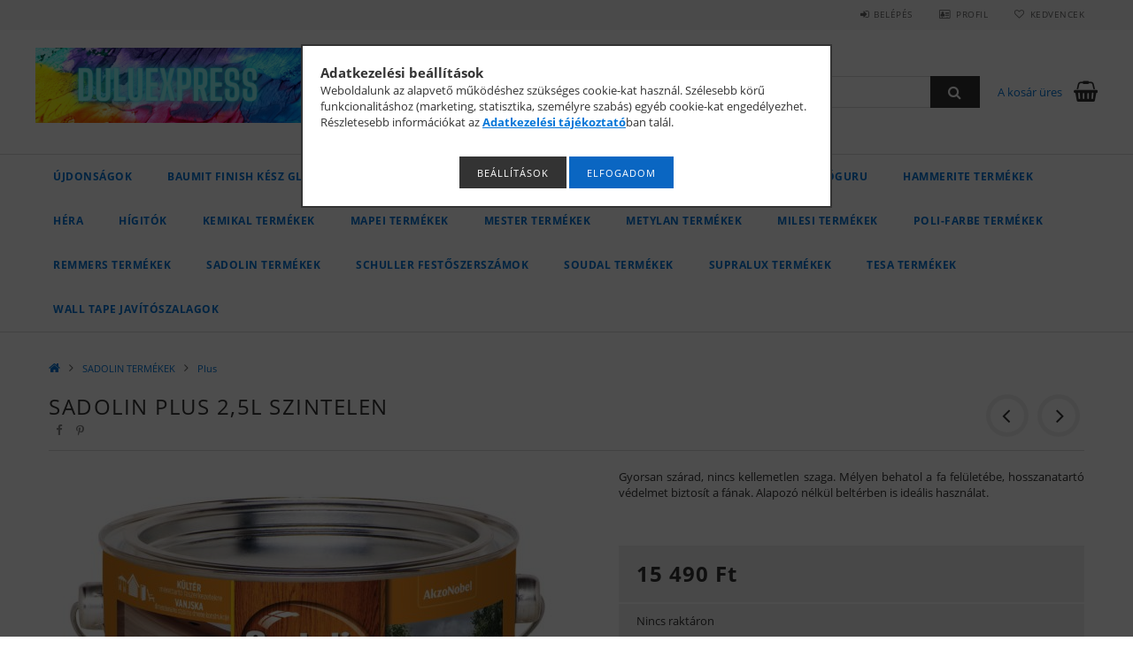

--- FILE ---
content_type: text/html; charset=UTF-8
request_url: https://duluexpress.hu/SADOLIN-PLUS-25L-SZINTELEN
body_size: 27119
content:
<!DOCTYPE html>
<html lang="hu">
<head>
    <meta content="width=device-width, initial-scale=1.0" name="viewport">
    <link rel="preload" href="https://duluexpress.hu/!common_design/own/fonts/opensans/OpenSans-Bold.woff2" as="font" type="font/woff2" crossorigin>
    <link rel="preload" href="https://duluexpress.hu/!common_design/own/fonts/opensans/OpenSans-Regular.woff2" as="font" type="font/woff2" crossorigin>
    <link rel="preload" href="https://duluexpress.hu/!common_design/own/fonts/opensans/opensans.400.700.min.css" as="style">
    <link rel="stylesheet" href="https://duluexpress.hu/!common_design/own/fonts/opensans/opensans.400.700.min.css" media="print" onload="this.media='all'">
    <noscript>
        <link rel="stylesheet" href="https://duluexpress.hu/!common_design/own/fonts/opensans/opensans.400.700.min.css">
    </noscript>
    <meta charset="utf-8">
<meta name="description" content="SADOLIN PLUS 2,5L SZINTELEN, Gyorsan szárad, nincs kellemetlen szaga. Mélyen behatol a fa felületébe, hosszanatartó védelmet biztosít a fának. Alapozó nélkül be">
<meta name="robots" content="index, follow">
<meta http-equiv="X-UA-Compatible" content="IE=Edge">
<meta property="og:site_name" content="duluexpress.hu" />
<meta property="og:title" content="SADOLIN PLUS 2,5L SZINTELEN - duluexpress.hu">
<meta property="og:description" content="SADOLIN PLUS 2,5L SZINTELEN, Gyorsan szárad, nincs kellemetlen szaga. Mélyen behatol a fa felületébe, hosszanatartó védelmet biztosít a fának. Alapozó nélkül be">
<meta property="og:type" content="product">
<meta property="og:url" content="https://duluexpress.hu/SADOLIN-PLUS-25L-SZINTELEN">
<meta property="og:image" content="https://duluexpress.hu/img/48360/5992454461023/5992454461023.jpg">
<meta name="google-site-verification" content=" <meta name=">
<meta name="mobile-web-app-capable" content="yes">
<meta name="apple-mobile-web-app-capable" content="yes">
<meta name="MobileOptimized" content="320">
<meta name="HandheldFriendly" content="true">

<title>SADOLIN PLUS 2,5L SZINTELEN - duluexpress.hu</title>


<script>
var service_type="shop";
var shop_url_main="https://duluexpress.hu";
var actual_lang="hu";
var money_len="0";
var money_thousend=" ";
var money_dec=",";
var shop_id=48360;
var unas_design_url="https:"+"/"+"/"+"duluexpress.hu"+"/"+"!common_design"+"/"+"base"+"/"+"001500"+"/";
var unas_design_code='001500';
var unas_base_design_code='1500';
var unas_design_ver=3;
var unas_design_subver=4;
var unas_shop_url='https://duluexpress.hu';
var responsive="yes";
var price_nullcut_disable=1;
var config_plus=new Array();
config_plus['product_tooltip']=1;
config_plus['cart_redirect']=1;
config_plus['money_type']='Ft';
config_plus['money_type_display']='Ft';
var lang_text=new Array();

var UNAS = UNAS || {};
UNAS.shop={"base_url":'https://duluexpress.hu',"domain":'duluexpress.hu',"username":'duluexpress.unas.hu',"id":48360,"lang":'hu',"currency_type":'Ft',"currency_code":'HUF',"currency_rate":'1',"currency_length":0,"base_currency_length":0,"canonical_url":'https://duluexpress.hu/SADOLIN-PLUS-25L-SZINTELEN'};
UNAS.design={"code":'001500',"page":'artdet'};
UNAS.api_auth="412943ac24dbd2b07008d78bf3d07f89";
UNAS.customer={"email":'',"id":0,"group_id":0,"without_registration":0};
UNAS.shop["category_id"]="675129";
UNAS.shop["sku"]="5992454461023";
UNAS.shop["product_id"]="415261192";
UNAS.shop["only_private_customer_can_purchase"] = false;
 

UNAS.text = {
    "button_overlay_close": `Bezár`,
    "popup_window": `Felugró ablak`,
    "list": `lista`,
    "is_opened": `megnyitva`,
    "is_closed": `bezárva`,
    "consent_granted": `hozzájárulás megadva`,
    "consent_rejected": `hozzájárulás elutasítva`,
    "field_is_incorrect": `mező hibás`,
    "error_title": `Hiba!`,
    "product_variants": `termék változatok`,
    "product_added_to_cart": `A termék a kosárba került`,
    "product_added_to_cart_with_qty_problem": `A termékből csak [qty_added_to_cart] [qty_unit] került kosárba`,
    "product_removed_from_cart": `A termék törölve a kosárból`,
    "reg_title_name": `Név`,
    "reg_title_company_name": `Cégnév`,
    "number_of_items_in_cart": `Kosárban lévő tételek száma`,
    "cart_is_empty": `A kosár üres`,
    "cart_updated": `A kosár frissült`
};

UNAS.text["delete_from_compare"]= `Törlés összehasonlításból`;
UNAS.text["comparison"]= `Összehasonlítás`;

UNAS.text["delete_from_favourites"]= `Törlés a kedvencek közül`;
UNAS.text["add_to_favourites"]= `Kedvencekhez`;






window.lazySizesConfig=window.lazySizesConfig || {};
window.lazySizesConfig.loadMode=1;
window.lazySizesConfig.loadHidden=false;

window.dataLayer = window.dataLayer || [];
function gtag(){dataLayer.push(arguments)};
gtag('js', new Date());
</script>

<script src="https://duluexpress.hu/!common_packages/jquery/jquery-3.2.1.js?mod_time=1690980618"></script>
<script src="https://duluexpress.hu/!common_packages/jquery/plugins/migrate/migrate.js?mod_time=1690980618"></script>
<script src="https://duluexpress.hu/!common_packages/jquery/plugins/tippy/popper-2.4.4.min.js?mod_time=1690980618"></script>
<script src="https://duluexpress.hu/!common_packages/jquery/plugins/tippy/tippy-bundle.umd.min.js?mod_time=1690980618"></script>
<script src="https://duluexpress.hu/!common_packages/jquery/plugins/autocomplete/autocomplete.js?mod_time=1751452520"></script>
<script src="https://duluexpress.hu/!common_packages/jquery/plugins/cookie/cookie.js?mod_time=1690980618"></script>
<script src="https://duluexpress.hu/!common_packages/jquery/plugins/tools/tools-1.2.7.js?mod_time=1690980618"></script>
<script src="https://duluexpress.hu/!common_packages/jquery/plugins/lazysizes/lazysizes.min.js?mod_time=1690980618"></script>
<script src="https://duluexpress.hu/!common_packages/jquery/own/shop_common/exploded/common.js?mod_time=1762434302"></script>
<script src="https://duluexpress.hu/!common_packages/jquery/own/shop_common/exploded/common_overlay.js?mod_time=1754986322"></script>
<script src="https://duluexpress.hu/!common_packages/jquery/own/shop_common/exploded/common_shop_popup.js?mod_time=1754991412"></script>
<script src="https://duluexpress.hu/!common_packages/jquery/own/shop_common/exploded/common_start_checkout.js?mod_time=1752056294"></script>
<script src="https://duluexpress.hu/!common_packages/jquery/own/shop_common/exploded/design_1500.js?mod_time=1725525511"></script>
<script src="https://duluexpress.hu/!common_packages/jquery/own/shop_common/exploded/function_ajax_cart_content.js?mod_time=1756806917"></script>
<script src="https://duluexpress.hu/!common_packages/jquery/own/shop_common/exploded/function_change_address_on_order_methods.js?mod_time=1752056294"></script>
<script src="https://duluexpress.hu/!common_packages/jquery/own/shop_common/exploded/function_check_password.js?mod_time=1751452520"></script>
<script src="https://duluexpress.hu/!common_packages/jquery/own/shop_common/exploded/function_check_zip.js?mod_time=1751452520"></script>
<script src="https://duluexpress.hu/!common_packages/jquery/own/shop_common/exploded/function_compare.js?mod_time=1751452520"></script>
<script src="https://duluexpress.hu/!common_packages/jquery/own/shop_common/exploded/function_customer_addresses.js?mod_time=1725525511"></script>
<script src="https://duluexpress.hu/!common_packages/jquery/own/shop_common/exploded/function_delivery_point_select.js?mod_time=1751452520"></script>
<script src="https://duluexpress.hu/!common_packages/jquery/own/shop_common/exploded/function_favourites.js?mod_time=1725525511"></script>
<script src="https://duluexpress.hu/!common_packages/jquery/own/shop_common/exploded/function_infinite_scroll.js?mod_time=1758625002"></script>
<script src="https://duluexpress.hu/!common_packages/jquery/own/shop_common/exploded/function_language_and_currency_change.js?mod_time=1751452520"></script>
<script src="https://duluexpress.hu/!common_packages/jquery/own/shop_common/exploded/function_param_filter.js?mod_time=1755508610"></script>
<script src="https://duluexpress.hu/!common_packages/jquery/own/shop_common/exploded/function_postsale.js?mod_time=1751452520"></script>
<script src="https://duluexpress.hu/!common_packages/jquery/own/shop_common/exploded/function_product_print.js?mod_time=1725525511"></script>
<script src="https://duluexpress.hu/!common_packages/jquery/own/shop_common/exploded/function_product_subscription.js?mod_time=1751452520"></script>
<script src="https://duluexpress.hu/!common_packages/jquery/own/shop_common/exploded/function_recommend.js?mod_time=1751452520"></script>
<script src="https://duluexpress.hu/!common_packages/jquery/own/shop_common/exploded/function_saved_cards.js?mod_time=1751452520"></script>
<script src="https://duluexpress.hu/!common_packages/jquery/own/shop_common/exploded/function_saved_filter_delete.js?mod_time=1751452520"></script>
<script src="https://duluexpress.hu/!common_packages/jquery/own/shop_common/exploded/function_search_smart_placeholder.js?mod_time=1751452520"></script>
<script src="https://duluexpress.hu/!common_packages/jquery/own/shop_common/exploded/function_vote.js?mod_time=1725525511"></script>
<script src="https://duluexpress.hu/!common_packages/jquery/own/shop_common/exploded/page_cart.js?mod_time=1756806917"></script>
<script src="https://duluexpress.hu/!common_packages/jquery/own/shop_common/exploded/page_customer_addresses.js?mod_time=1756187462"></script>
<script src="https://duluexpress.hu/!common_packages/jquery/own/shop_common/exploded/page_order_checkout.js?mod_time=1725525511"></script>
<script src="https://duluexpress.hu/!common_packages/jquery/own/shop_common/exploded/page_order_details.js?mod_time=1725525511"></script>
<script src="https://duluexpress.hu/!common_packages/jquery/own/shop_common/exploded/page_order_methods.js?mod_time=1760086916"></script>
<script src="https://duluexpress.hu/!common_packages/jquery/own/shop_common/exploded/page_order_return.js?mod_time=1725525511"></script>
<script src="https://duluexpress.hu/!common_packages/jquery/own/shop_common/exploded/page_order_send.js?mod_time=1725525511"></script>
<script src="https://duluexpress.hu/!common_packages/jquery/own/shop_common/exploded/page_order_subscriptions.js?mod_time=1751452520"></script>
<script src="https://duluexpress.hu/!common_packages/jquery/own/shop_common/exploded/page_order_verification.js?mod_time=1752056294"></script>
<script src="https://duluexpress.hu/!common_packages/jquery/own/shop_common/exploded/page_product_details.js?mod_time=1751452520"></script>
<script src="https://duluexpress.hu/!common_packages/jquery/own/shop_common/exploded/page_product_list.js?mod_time=1725525511"></script>
<script src="https://duluexpress.hu/!common_packages/jquery/own/shop_common/exploded/page_product_reviews.js?mod_time=1751452520"></script>
<script src="https://duluexpress.hu/!common_packages/jquery/own/shop_common/exploded/page_reg.js?mod_time=1756187462"></script>
<script src="https://duluexpress.hu/!common_packages/jquery/plugins/hoverintent/hoverintent.js?mod_time=1690980618"></script>
<script src="https://duluexpress.hu/!common_packages/jquery/own/shop_tooltip/shop_tooltip.js?mod_time=1753441723"></script>
<script src="https://duluexpress.hu/!common_packages/jquery/plugins/responsive_menu/responsive_menu-unas.js?mod_time=1690980618"></script>
<script src="https://duluexpress.hu/!common_packages/jquery/plugins/slick/slick.js?mod_time=1690980618"></script>
<script src="https://duluexpress.hu/!common_packages/jquery/plugins/perfectscrollbar/perfect-scrollbar.jquery.min.js?mod_time=1690980618"></script>
<script src="https://duluexpress.hu/!common_packages/jquery/plugins/photoswipe/photoswipe.min.js?mod_time=1690980618"></script>
<script src="https://duluexpress.hu/!common_packages/jquery/plugins/photoswipe/photoswipe-ui-default.min.js?mod_time=1690980618"></script>

<link href="https://duluexpress.hu/!common_packages/jquery/plugins/autocomplete/autocomplete.css?mod_time=1690980618" rel="stylesheet" type="text/css">
<link href="https://duluexpress.hu/!common_design/base/001500/css/common.css?mod_time=1760688499" rel="stylesheet" type="text/css">
<link href="https://duluexpress.hu/!common_design/base/001500/css/page_artdet_1.css?mod_time=1724322379" rel="stylesheet" type="text/css">

<link href="https://duluexpress.hu/SADOLIN-PLUS-25L-SZINTELEN" rel="canonical">
<link id="favicon-96x96" rel="icon" type="image/png" href="https://duluexpress.hu/shop_ordered/48360/pic/duluxex.png" sizes="96x96">
<script async src="https://www.googletagmanager.com/gtag/js?id=G-WM9Z2LPV7T"></script>    <script>
    gtag('config', 'G-WM9Z2LPV7T');

        </script>
        <script>
    var google_analytics=1;

                gtag('event', 'view_item', {
              "currency": "HUF",
              "value": '15490',
              "items": [
                  {
                      "item_id": "5992454461023",
                      "item_name": "SADOLIN PLUS 2,5L SZINTELEN",
                      "item_category": "SADOLIN TERMÉKEK/Plus",
                      "price": '15490'
                  }
              ],
              'non_interaction': true
            });
               </script>
           <script>
        gtag('config', 'G-WM9Z2LPV7T',{'allow_enhanced_conversions':true});
                </script>
            <script>
        var google_ads=1;

                gtag('event','remarketing', {
            'ecomm_pagetype': 'product',
            'ecomm_prodid': ["5992454461023"],
            'ecomm_totalvalue': 15490        });
            </script>
    
    
    
    



    
        <style>
        
            
                .header_logo_img-container img {
                    position: absolute;
                    left: 0;
                    right: 0;
                    bottom: 0;
                    top: 0;
                }
                .header_logo_1_img-wrapper {
                    padding-top: calc(142 / 500 * 100%);
                    position: relative;
                }
                .header_logo_img-wrap-1 {
                    max-width: 100%;
                    width: 500px;
                    margin: 0 auto;
                }
                
                    @media (max-width: 1023.8px) {
                        .header_logo_1_img-wrapper {
                            padding-top: calc(142 / 500 * 100%);
                        }
                        .header_logo_img-wrap-1 {
                            width: 500px;
                        }
                    }
                
                
                    @media (max-width: 767.8px){
                        .header_logo_1_img-wrapper {
                            padding-top: calc(142 / 500 * 100%);
                        }
                        .header_logo_img-wrap-1 {
                            width: 500px;
                        }
                    }
                
                
                    @media (max-width: 479.8px){
                        .header_logo_1_img-wrapper {
                            padding-top: calc(142 / 500 * 100%);
                        }
                        .header_logo_img-wrap-1 {
                            width: 500px;
                        }
                    }
                
            
        
    </style>
    

    


</head>

<body class='design_ver3 design_subver1 design_subver2 design_subver3 design_subver4' id="ud_shop_artdet">
<div id="image_to_cart" style="display:none; position:absolute; z-index:100000;"></div>
<div class="overlay_common overlay_warning" id="overlay_cart_add"></div>
<script>$(document).ready(function(){ overlay_init("cart_add",{"onBeforeLoad":false}); });</script>
<div id="overlay_login_outer"></div>	
	<script>
	$(document).ready(function(){
	    var login_redir_init="";

		$("#overlay_login_outer").overlay({
			onBeforeLoad: function() {
                var login_redir_temp=login_redir_init;
                if (login_redir_act!="") {
                    login_redir_temp=login_redir_act;
                    login_redir_act="";
                }

									$.ajax({
						type: "GET",
						async: true,
						url: "https://duluexpress.hu/shop_ajax/ajax_popup_login.php",
						data: {
							shop_id:"48360",
							lang_master:"hu",
                            login_redir:login_redir_temp,
							explicit:"ok",
							get_ajax:"1"
						},
						success: function(data){
							$("#overlay_login_outer").html(data);
							if (unas_design_ver >= 5) $("#overlay_login_outer").modal('show');
							$('#overlay_login1 input[name=shop_pass_login]').keypress(function(e) {
								var code = e.keyCode ? e.keyCode : e.which;
								if(code.toString() == 13) {		
									document.form_login_overlay.submit();		
								}	
							});	
						}
					});
								},
			top: 50,
			mask: {
	color: "#000000",
	loadSpeed: 200,
	maskId: "exposeMaskOverlay",
	opacity: 0.7
},
			closeOnClick: (config_plus['overlay_close_on_click_forced'] === 1),
			onClose: function(event, overlayIndex) {
				$("#login_redir").val("");
			},
			load: false
		});
		
			});
	function overlay_login() {
		$(document).ready(function(){
			$("#overlay_login_outer").overlay().load();
		});
	}
	function overlay_login_remind() {
        if (unas_design_ver >= 5) {
            $("#overlay_remind").overlay().load();
        } else {
            $(document).ready(function () {
                $("#overlay_login_outer").overlay().close();
                setTimeout('$("#overlay_remind").overlay().load();', 250);
            });
        }
	}

    var login_redir_act="";
    function overlay_login_redir(redir) {
        login_redir_act=redir;
        $("#overlay_login_outer").overlay().load();
    }
	</script>  
	<div class="overlay_common overlay_info" id="overlay_remind"></div>
<script>$(document).ready(function(){ overlay_init("remind",[]); });</script>

	<script>
    	function overlay_login_error_remind() {
		$(document).ready(function(){
			load_login=0;
			$("#overlay_error").overlay().close();
			setTimeout('$("#overlay_remind").overlay().load();', 250);	
		});
	}
	</script>  
	<div class="overlay_common overlay_info" id="overlay_newsletter"></div>
<script>$(document).ready(function(){ overlay_init("newsletter",[]); });</script>

<script>
function overlay_newsletter() {
    $(document).ready(function(){
        $("#overlay_newsletter").overlay().load();
    });
}
</script>
<div class="overlay_common overlay_error" id="overlay_script"></div>
<script>$(document).ready(function(){ overlay_init("script",[]); });</script>
    <script>
    $(document).ready(function() {
        $.ajax({
            type: "GET",
            url: "https://duluexpress.hu/shop_ajax/ajax_stat.php",
            data: {master_shop_id:"48360",get_ajax:"1"}
        });
    });
    </script>
    
<div id="responsive_cat_menu"><div id="responsive_cat_menu_content"><script>var responsive_menu='$(\'#responsive_cat_menu ul\').responsive_menu({ajax_type: "GET",ajax_param_str: "cat_key|aktcat",ajax_url: "https://duluexpress.hu/shop_ajax/ajax_box_cat.php",ajax_data: "master_shop_id=48360&lang_master=hu&get_ajax=1&type=responsive_call&box_var_name=shop_cat&box_var_already=no&box_var_responsive=yes&box_var_section=content&box_var_highlight=yes&box_var_type=normal&box_var_multilevel_id=responsive_cat_menu",menu_id: "responsive_cat_menu"});'; </script><div class="responsive_menu"><div class="responsive_menu_nav"><div class="responsive_menu_navtop"><div class="responsive_menu_back "></div><div class="responsive_menu_title ">&nbsp;</div><div class="responsive_menu_close "></div></div><div class="responsive_menu_navbottom"></div></div><div class="responsive_menu_content"><ul style="display:none;"><li><a href="https://duluexpress.hu/shop_artspec.php?artspec=2" class="text_small">Újdonságok</a></li><li><span class="ajax_param">696052|675129</span><a href="https://duluexpress.hu/BAUMIT-FINISH-TERMEKEK" class="text_small resp_clickable" onclick="return false;">BAUMIT FINISH KÉSZ GLETT TERMÉKEK</a></li><li><span class="ajax_param">449623|675129</span><a href="https://duluexpress.hu/BIOACTIVE-IMMUNETEC-WALL-PAINT" class="text_small resp_clickable" onclick="return false;">BIOACTIVE IMMUNETEC WALL PAINT</a></li><li><div class="next_level_arrow"></div><span class="ajax_param">796803|675129</span><a href="https://duluexpress.hu/DULUX" class="text_small has_child resp_clickable" onclick="return false;">DULUX TERMÉKEK</a></li><li><span class="ajax_param">632777|675129</span><a href="https://www.chatbase.co/chatbot-iframe/rtKixR2WaNbrUeEbr8mN_?source_cat=632777" class="text_small resp_clickable" onclick="return false;">FESTŐGURU</a></li><li><div class="next_level_arrow"></div><span class="ajax_param">490283|675129</span><a href="https://duluexpress.hu/HAMMERITE" class="text_small has_child resp_clickable" onclick="return false;">HAMMERITE TERMÉKEK</a></li><li><div class="next_level_arrow"></div><span class="ajax_param">192846|675129</span><a href="https://duluexpress.hu/Hera" class="text_small has_child resp_clickable" onclick="return false;">Héra </a></li><li><span class="ajax_param">761655|675129</span><a href="https://duluexpress.hu/HIGITO" class="text_small resp_clickable" onclick="return false;">HÍGITÓK</a></li><li><div class="next_level_arrow"></div><span class="ajax_param">895521|675129</span><a href="https://duluexpress.hu/KEMIKAL" class="text_small has_child resp_clickable" onclick="return false;">KEMIKAL TERMÉKEK</a></li><li><div class="next_level_arrow"></div><span class="ajax_param">563488|675129</span><a href="https://duluexpress.hu/MAPEI-TERMEKEK" class="text_small has_child resp_clickable" onclick="return false;">MAPEI TERMÉKEK</a></li><li><div class="next_level_arrow"></div><span class="ajax_param">848205|675129</span><a href="https://duluexpress.hu/sct/848205/MESTER-TERMEKEK" class="text_small has_child resp_clickable" onclick="return false;">MESTER TERMÉKEK</a></li><li><span class="ajax_param">815623|675129</span><a href="https://duluexpress.hu/spl/815623/METYLAN-TERMEKEK" class="text_small resp_clickable" onclick="return false;">METYLAN TERMÉKEK</a></li><li><div class="next_level_arrow"></div><span class="ajax_param">188865|675129</span><a href="https://duluexpress.hu/MILESI" class="text_small has_child resp_clickable" onclick="return false;">MILESI TERMÉKEK</a></li><li><div class="next_level_arrow"></div><span class="ajax_param">576242|675129</span><a href="https://duluexpress.hu/PLATINUM-TERMEKEK" class="text_small has_child resp_clickable" onclick="return false;">POLI-FARBE TERMÉKEK</a></li><li><div class="next_level_arrow"></div><span class="ajax_param">811581|675129</span><a href="https://duluexpress.hu/REMMERS" class="text_small has_child resp_clickable" onclick="return false;">REMMERS TERMÉKEK</a></li><li class="active_menu"><div class="next_level_arrow"></div><span class="ajax_param">816502|675129</span><a href="https://duluexpress.hu/SADOLIN" class="text_small has_child resp_clickable" onclick="return false;">SADOLIN TERMÉKEK</a></li><li><div class="next_level_arrow"></div><span class="ajax_param">585627|675129</span><a href="https://duluexpress.hu/sct/585627/SCHULLER-FESTOSZERSZAMOK" class="text_small has_child resp_clickable" onclick="return false;">SCHULLER FESTŐSZERSZÁMOK </a></li><li><div class="next_level_arrow"></div><span class="ajax_param">369785|675129</span><a href="https://duluexpress.hu/sct/369785/SOUDAL-TERMEKEK" class="text_small has_child resp_clickable" onclick="return false;">SOUDAL TERMÉKEK</a></li><li><div class="next_level_arrow"></div><span class="ajax_param">988955|675129</span><a href="https://duluexpress.hu/SUPRALUX-TERMEKEK" class="text_small has_child resp_clickable" onclick="return false;">SUPRALUX TERMÉKEK</a></li><li><div class="next_level_arrow"></div><span class="ajax_param">329174|675129</span><a href="https://duluexpress.hu/TESA" class="text_small has_child resp_clickable" onclick="return false;">TESA TERMÉKEK</a></li><li><div class="next_level_arrow"></div><span class="ajax_param">843677|675129</span><a href="https://duluexpress.hu/WALL-TAPE-JAVITOSZALAGOK" class="text_small has_child resp_clickable" onclick="return false;">WALL TAPE JAVÍTÓSZALAGOK</a></li></ul></div></div></div></div>

<div id="container">
	

    <div id="header">
    	<div id="header_top">
        	<div id="header_top_wrap" class="row">
                <div id="money_lang" class="col-sm-4">                  
                    <div id="lang"></div>
                    <div id="money"></div>
                    <div class="clear_fix"></div>
                </div>
                <div class="col-sm-2"></div>
                <div id="header_menu" class="col-sm-6">
                	<ul class="list-inline">
	                    <li class="list-inline-item login">
    
        
            
                <script>
                    function overlay_login() {
                        $(document).ready(function(){
                            $("#overlay_login_outer").overlay().load();
                        });
                    }
                </script>
                <a href="javascript:overlay_login();" class="menu_login">Belépés</a>
            

            
        

        

        

        

    
</li>
        	            <li class="list-inline-item profil"><a href="https://duluexpress.hu/shop_order_track.php">Profil</a></li>
                        <li class="list-inline-item fav"><a href="https://duluexpress.hu/shop_order_track.php?tab=favourites">Kedvencek</a></li>
                        <li class="list-inline-item saved_filters"></li>
                        <li class="list-inline-item compare"></li>
                    </ul>
                </div>
                <div class="clear_fix"></div>
        	</div>
        </div>
        
    	<div id="header_content">
        	<div id="header_content_wrap">
                <div id="logo">



    

    
        <div id="header_logo_img" class="js-element header_logo_img-container" data-element-name="header_logo">
            
                
                    <div class="header_logo_img-wrap header_logo_img-wrap-1">
                        <div class="header_logo_1_img-wrapper">
                            <a href="https://duluexpress.hu/">
                            <picture>
                                
                                <source media="(max-width: 479.8px)" srcset="https://duluexpress.hu/!common_design/custom/duluexpress.unas.hu/element/layout_hu_header_logo-300x100_1_small.png?time=1704780649, https://duluexpress.hu/!common_design/custom/duluexpress.unas.hu/element/layout_hu_header_logo-300x100_1_small_retina.png?time=1704780649 2x">
                                <source media="(max-width: 767.8px)" srcset="https://duluexpress.hu/!common_design/custom/duluexpress.unas.hu/element/layout_hu_header_logo-300x100_1_default.png?time=1704780649, https://duluexpress.hu/!common_design/custom/duluexpress.unas.hu/element/layout_hu_header_logo-300x100_1_default_retina.png?time=1704780649 2x">
                                <source media="(max-width: 1023.8px)" srcset="https://duluexpress.hu/!common_design/custom/duluexpress.unas.hu/element/layout_hu_header_logo-300x100_1_default.png?time=1704780649, https://duluexpress.hu/!common_design/custom/duluexpress.unas.hu/element/layout_hu_header_logo-300x100_1_default_retina.png?time=1704780649 2x">
                                <img fetchpriority="high" width="500" height="142"
                                     src="https://duluexpress.hu/!common_design/custom/duluexpress.unas.hu/element/layout_hu_header_logo-300x100_1_default.png?time=1704780649" alt="duluexpress.hu"
                                     
                                     srcset="https://duluexpress.hu/!common_design/custom/duluexpress.unas.hu/element/layout_hu_header_logo-300x100_1_default_retina.png?time=1704780649 2x"
                                     
                                >
                            </picture>
                            </a>
                        </div>
                    </div>
                
                
            
        </div>
    

</div>
                <div id="header_banner">


</div>
                <div id="header_content_right">
	                <div id="search"><div id="box_search_content" class="box_content browser-is-chrome">
    <form name="form_include_search" id="form_include_search" action="https://duluexpress.hu/shop_search.php" method="get">
        <div class="box_search_field">
            <input data-stay-visible-breakpoint="1000" name="search" id="box_search_input" type="text" pattern=".{3,100}"
                   maxlength="100" class="text_small ac_input js-search-input" title="Hosszabb kereső kifejezést írjon be!"
                   placeholder="Keresés" autocomplete="off"
                   required
            >
        </div>
        <button class="box_search_button fa fa-search" type="submit" title="Keresés"></button>
    </form>
</div>
<script>
/* CHECK SEARCH INPUT CONTENT  */
function checkForInput(element) {
    let thisEl = $(element);
    let tmpval = thisEl.val();
    thisEl.toggleClass('not-empty', tmpval.length >= 1);
    thisEl.toggleClass('search-enable', tmpval.length >= 3);
}
/* CHECK SEARCH INPUT CONTENT  */
$('#box_search_input').on('blur change keyup', function() {
    checkForInput(this);
});
</script>
<script>
    $(document).ready(function(){
        $(document).on('smartSearchInputLoseFocus', function(){
            if ($('.js-search-smart-autocomplete').length>0) {
                setTimeout(function () {
                    let height = $(window).height() - ($('.js-search-smart-autocomplete').offset().top - $(window).scrollTop()) - 20;
                    $('.search-smart-autocomplete').css('max-height', height + 'px');
                }, 300);
            }
        });
    });
</script></div>
                    <div id="cart"><div id='box_cart_content' class='box_content'>




<div id="box_cart_content_full">
    <div class='box_cart_item'>
        <a href="https://duluexpress.hu/shop_cart.php">
    
                
    
                
                    <span class='box_cart_empty'>A kosár üres</span>
                    
                
    
        </a>
    </div>
    
    	
    
</div>


<div class="box_cart_itemlist">
    
    <div class="box_cart_itemlist_list">
        
    </div>
    
    
    <div class="box_cart_sum_row">
        
            <div class='box_cart_price_label'>Összesen:</div>
        
        
            <div class='box_cart_price'><span class='text_color_fault'>0 Ft</span></div>
        
        <div class='clear_fix'></div>
	</div>

    
    <div class='box_cart_button'><input name="Button" type="button" value="Megrendelés" onclick="location.href='https://duluexpress.hu/shop_cart.php'"></div>
    
    
</div>



</div>


    <script>
        $("#box_cart_content_full").click(function() {
            document.location.href="https://duluexpress.hu/shop_cart.php";
        });
		$(document).ready (function() {
			$('#cart').hoverIntent({
                over: function () {
                    $(this).find('.box_cart_itemlist').stop(true).slideDown(400, function () {
                        $('.box_cart_itemlist_list').perfectScrollbar();
                    });
                },
                out: function () {
                    $(this).find('.box_cart_itemlist').slideUp(400);
                },
                interval: 100,
                sensitivity: 6,
                timeout: 1000
            });
		});
    </script>
</div>
                </div>
                <div class="clear_fix"></div>
        	</div>
        </div>	
        
        <div id="header_bottom">
        	<div id="header_bottom_wrap">
            	<ul id="mainmenu">
                	
<li class="catmenu_spec" data-id="new">
    <a href="https://duluexpress.hu/shop_artspec.php?artspec=2">Újdonságok</a>

    
</li>

<li data-id="696052">
    <a href="https://duluexpress.hu/BAUMIT-FINISH-TERMEKEK">BAUMIT FINISH KÉSZ GLETT TERMÉKEK</a>

    
</li>

<li data-id="449623">
    <a href="https://duluexpress.hu/BIOACTIVE-IMMUNETEC-WALL-PAINT">BIOACTIVE IMMUNETEC WALL PAINT</a>

    
</li>

<li data-id="796803">
    <a href="https://duluexpress.hu/DULUX">DULUX TERMÉKEK</a>

    
	<div class="catmenu_lvl2_outer">
        <ul class="catmenu_lvl2 ">
        	
	
	<li data-id="827280">
    	<a href="https://duluexpress.hu/spl/827280/Dulux-Trade"> Dulux Trade</a>
		
	</li>
	
	<li data-id="260923">
    	<a href="https://duluexpress.hu/spl/260923/Eszkozok"> Eszközök</a>
		
	</li>
	
	<li data-id="888580">
    	<a href="https://duluexpress.hu/sct/888580/Simply-Refresh"> Simply Refresh</a>
		


<ul class="catmenu_lvl3"> 
	
	<li data-id="704342">
    	<a href="https://duluexpress.hu/spl/704342/Padlo-lepcso-25l-Simply-Refresh"> Padló & lépcső 2,5l Simply Refresh</a>
	</li>
	
	<li data-id="711768">
    	<a href="https://duluexpress.hu/Csempefestek-075-l-Simply-Refresh">Csempefesték 0,75 l Simply Refresh </a>
	</li>
	
	<li data-id="887921">
    	<a href="https://duluexpress.hu/spl/887921/Konyhabutor-festek-075-l-Simply-Refresh">Konyhabútor festék 0,75 l Simply Refresh</a>
	</li>
	
    

</ul>

	</li>
	
	<li data-id="485713">
    	<a href="https://duluexpress.hu/spl/485713/Tablafestek"> Táblafesték</a>
		
	</li>
	
	<li data-id="759733">
    	<a href="https://duluexpress.hu/spl/759733/Dulux-BELTERI-FEHER-FALFESTEK">Dulux  BELTÉRI FEHÉR FALFESTÉK </a>
		
	</li>
	
	<li data-id="285285">
    	<a href="https://duluexpress.hu/A-Nagyvilag-Szinei">DULUX A NAGYVILÁG SZÍNEI</a>
		
	</li>
	
	<li data-id="838414">
    	<a href="https://duluexpress.hu/DULUX-EASYCARE">DULUX EASYCARE + FOLTÁLLÓ ÉS KOPÁSBIZTOS</a>
		
	</li>
	
	<li data-id="113590">
    	<a href="https://duluexpress.hu/spl/113590/DULUX-EASYCARE-FOLTALLO">DULUX EASYCARE FOLTÁLLÓ</a>
		
	</li>
	
	<li data-id="843396">
    	<a href="https://duluexpress.hu/EasyCare-KB">Dulux EasyCare Konyha- és Fürdőszoba</a>
		
	</li>
	
	<li data-id="193247">
    	<a href="https://duluexpress.hu/sct/193247/Festes-lepesrol-lepesre">Festés lépésről lépésre</a>
		


<ul class="catmenu_lvl3"> 
	
	<li data-id="551965">
    	<a href="https://www.dulux.hu/hu/diszitesi-otletek-es-tanacsok/hogyan-t%C3%A1rgyalj-a-fest%C5%91vel?source_cat=551965"> Hogyan tárgyalj a festővel?</a>
	</li>
	
	<li data-id="568368">
    	<a href="https://www.dulux.hu/hu/diszitesi-otletek-es-tanacsok/a-fest%C3%A9k-helyes-mennyis%C3%A9g%C3%A9nek-kisz%C3%A1m%C3%ADt%C3%A1sa?source_cat=568368">A festék helyes mennyiségének kiszámítása</a>
	</li>
	
	<li data-id="352236">
    	<a href="https://www.dulux.hu/hu/diszitesi-otletek-es-tanacsok/alapoz%C3%A1s-fels%C5%91fokon-dulux-grunt-ez-alap?source_cat=352236">Alapozás felsőfokon: Dulux Grunt! Ez alap!</a>
	</li>
	
	<li data-id="941534">
    	<a href="https://www.youtube.com/watch?v=uWEdEXwj79Q&source_cat=941534">Csempefesték Simply Refresh</a>
	</li>
	
	<li data-id="241985">
    	<a href="https://www.youtube.com/watch?v=Aq5uc97ncHg&source_cat=241985">Easycare+ oktatóvideó</a>
	</li>
	
    
    <li class="catmenu_more"><a href="https://duluexpress.hu/sct/193247/Festes-lepesrol-lepesre">Több</a></li>
    

</ul>

	</li>
	
	<li data-id="551747">
    	<a href="https://duluexpress.hu/spl/551747/PRE-Paint">PRE-Paint</a>
		
	</li>
	
	<li data-id="112450">
    	<a href="https://duluexpress.hu/shop_ordered/48360/pic/dulux-magalogue-2021-web.pdf?source_cat=112450">Színkatalógus</a>
		
	</li>
	
	<li data-id="936355">
    	<a href="https://www.youtube.com/watch?v=V8dNXVP2nSw&source_cat=936355">Visualizer alkalmazás</a>
		
	</li>
	
	<li data-id="190737">
    	<a href="https://duluexpress.hu/spl/190737/Weathershield-homlokzatfestek">Weathershield homlokzatfesték</a>
		
	</li>
	

        </ul>
        
	</div>
    
</li>

<li data-id="632777">
    <a href="https://www.chatbase.co/chatbot-iframe/rtKixR2WaNbrUeEbr8mN_?source_cat=632777">FESTŐGURU</a>

    
</li>

<li data-id="490283">
    <a href="https://duluexpress.hu/HAMMERITE">HAMMERITE TERMÉKEK</a>

    
	<div class="catmenu_lvl2_outer">
        <ul class="catmenu_lvl2 ">
        	
	
	<li data-id="706746">
    	<a href="https://duluexpress.hu/spl/706746/Kozvetlenul-a-rozsdara-fenyes"> Közvetlenül a rozsdára - fényes</a>
		
	</li>
	
	<li data-id="571279">
    	<a href="https://duluexpress.hu/spl/571279/Kozvetlenul-a-rozsdara-homokszort"> Közvetlenül a rozsdára - homokszórt</a>
		
	</li>
	
	<li data-id="947838">
    	<a href="https://duluexpress.hu/spl/947838/Kozvetlenul-a-rozsdara-matt"> Közvetlenül a rozsdára - matt</a>
		
	</li>
	
	<li data-id="612319">
    	<a href="https://duluexpress.hu/spl/612319/Rozsda-eltavolitok"> Rozsda eltávolítók</a>
		
	</li>
	
	<li data-id="110638">
    	<a href="https://duluexpress.hu/spl/110638/Rozsdagatlok"> Rozsdagátlók</a>
		
	</li>
	
	<li data-id="725139">
    	<a href="https://duluexpress.hu/spl/725139/Specialis-femalapozo"> Speciális fémalapozó</a>
		
	</li>
	
	<li data-id="649992">
    	<a href="https://duluexpress.hu/spl/649992/Specialis-femfestek-bazis"> Speciális fémfesték bázis</a>
		
	</li>
	
	<li data-id="692363">
    	<a href="https://duluexpress.hu/Ecsettisztito-es-higito">Ecsettisztító és higító </a>
		
	</li>
	
	<li data-id="768538">
    	<a href="https://duluexpress.hu/spl/768538/Kozvetlenul-a-rozsdara-kalapacslakk">Közvetlenül a rozsdára - kalapácslakk</a>
		
	</li>
	
	<li data-id="787482">
    	<a href="https://duluexpress.hu/spl/787482/Kozvetlenul-a-rozsdara-selyemfenyu">Közvetlenül a rozsdára - selyemfényű</a>
		
	</li>
	
	<li data-id="708953">
    	<a href="https://duluexpress.hu/spl/708953/Radiatorfestek">Radiátorfesték</a>
		
	</li>
	

        </ul>
        
	</div>
    
</li>

<li data-id="192846">
    <a href="https://duluexpress.hu/Hera">Héra </a>

    
	<div class="catmenu_lvl2_outer">
        <ul class="catmenu_lvl2 ">
        	
	
	<li data-id="178203">
    	<a href="https://duluexpress.hu/PENESZLEMOSO">PENÉSZLEMOSÓ</a>
		
	</li>
	

        </ul>
        
	</div>
    
</li>

<li data-id="761655">
    <a href="https://duluexpress.hu/HIGITO">HÍGITÓK</a>

    
</li>

<li data-id="895521">
    <a href="https://duluexpress.hu/KEMIKAL">KEMIKAL TERMÉKEK</a>

    
	<div class="catmenu_lvl2_outer">
        <ul class="catmenu_lvl2 ">
        	
	
	<li data-id="356973">
    	<a href="https://duluexpress.hu/BETONFELUITAS">BETONFELÚÍTÓ SORIPLAN BJ </a>
		
	</li>
	
	<li data-id="524994">
    	<a href="https://duluexpress.hu/BETONADALEK">KALCIDUR </a>
		
	</li>
	
	<li data-id="335227">
    	<a href="https://duluexpress.hu/KOIMPREGNALO-ES-BETONLAKK">KŐIMPREGNÁLÓ ÉS BETONLAKK</a>
		
	</li>
	
	<li data-id="425840">
    	<a href="https://duluexpress.hu/spl/425840/SALETROM-ES-CEMENTFATYOL-ELTAVOLITO">SALÉTROM ÉS CEMENTFÁTYOL ELTÁVOLÍTÓ</a>
		
	</li>
	
	<li data-id="295242">
    	<a href="https://duluexpress.hu/spl/295242/TETOL">TETOL</a>
		
	</li>
	

        </ul>
        
	</div>
    
</li>

<li data-id="563488">
    <a href="https://duluexpress.hu/MAPEI-TERMEKEK">MAPEI TERMÉKEK</a>

    
	<div class="catmenu_lvl2_outer">
        <ul class="catmenu_lvl2 ">
        	
	
	<li data-id="715606">
    	<a href="https://duluexpress.hu/FUGA-FRESCA"> ULTRACARE FUGA FRESCA </a>
		
	</li>
	
	<li data-id="219217">
    	<a href="https://duluexpress.hu/ALAPOZO">ALAPOZÓ </a>
		
	</li>
	
	<li data-id="265555">
    	<a href="https://duluexpress.hu/ALJZATKIEGYENLITO">ALJZATKIEGYENLÍTŐ</a>
		
	</li>
	
	<li data-id="136286">
    	<a href="https://duluexpress.hu/CSEMPERAGASZTO">CSEMPERAGASZTÓK</a>
		
	</li>
	
	<li data-id="295945">
    	<a href="https://duluexpress.hu/FAL-ES-PADLO-RAGASZTO">FAL ÉS PADLÓ RAGASZTÓ</a>
		
	</li>
	
	<li data-id="829264">
    	<a href="https://duluexpress.hu/FUGAZOK">FUGÁZÓK</a>
		


<ul class="catmenu_lvl3"> 
	
	<li data-id="607923">
    	<a href="https://duluexpress.hu/MAPEI-KERACOLOR-FF-FLEX-2KG">MAPEI KERACOLOR FF FLEX 2KG</a>
	</li>
	
	<li data-id="792411">
    	<a href="https://duluexpress.hu/MAPEI-KERACOLOR-FF-FLEX-5KG">MAPEI KERACOLOR FF FLEX 5KG</a>
	</li>
	
	<li data-id="898221">
    	<a href="https://duluexpress.hu/MAPEI-ULTRACOLOR-PLUS">MAPEI ULTRACOLOR PLUS 2KG</a>
	</li>
	
	<li data-id="818558">
    	<a href="https://duluexpress.hu/MAPEI-ULTRACOLOR-PLUS-5KG">MAPEI ULTRACOLOR PLUS 5KG</a>
	</li>
	
    

</ul>

	</li>
	
	<li data-id="302660">
    	<a href="https://duluexpress.hu/MAPELASTIC-KETKOMPONENSU-VIZSZIGETELES">MAPELASTIC KÉTKOMPONENSŰ VÍZSZIGETELÉS </a>
		
	</li>
	
	<li data-id="454377">
    	<a href="https://duluexpress.hu/SZANITER-SZILIKON">SZANITER SZILIKON</a>
		


<ul class="catmenu_lvl3"> 
	
	<li data-id="875063">
    	<a href="https://duluexpress.hu/MAPESIL-AC">MAPESIL AC </a>
	</li>
	
    

</ul>

	</li>
	
	<li data-id="982946">
    	<a href="https://duluexpress.hu/SZILARDITOANYAG">SZILÁRDÍTÓANYAG </a>
		
	</li>
	
	<li data-id="843643">
    	<a href="https://duluexpress.hu/TAPADOHID">TAPADÓHÍD</a>
		
	</li>
	
	<li data-id="267195">
    	<a href="https://duluexpress.hu/VIZSZIGETELES">VÍZSZIGETELÉS BELTÉRI</a>
		
	</li>
	
	<li data-id="608505">
    	<a href="https://duluexpress.hu/KULTERI-VIZSZIGETELES">VIZSZIGETELÉS KÜLTÉRI</a>
		
	</li>
	

        </ul>
        
	</div>
    
</li>

<li data-id="848205">
    <a href="https://duluexpress.hu/sct/848205/MESTER-TERMEKEK">MESTER TERMÉKEK</a>

    
	<div class="catmenu_lvl2_outer">
        <ul class="catmenu_lvl2 ">
        	
	
	<li data-id="482611">
    	<a href="https://duluexpress.hu/PENESZELLEN">PENÉSZELLEN</a>
		
	</li>
	
	<li data-id="139416">
    	<a href="https://duluexpress.hu/sct/139416/RAGASZTOK">RAGASZTÓK</a>
		


<ul class="catmenu_lvl3"> 
	
	<li data-id="618406">
    	<a href="https://duluexpress.hu/spl/618406/Diszlec-Stukko-Ragaszto">Díszléc Stukkó Ragasztó</a>
	</li>
	
	<li data-id="513178">
    	<a href="https://duluexpress.hu/spl/513178/Eromester-Szerelesi-Ragaszto">Erőmester Szerelési Ragasztó</a>
	</li>
	
	<li data-id="374130">
    	<a href="https://duluexpress.hu/spl/374130/Fix-Epitesi-Ragaszto">Fix Építési Ragasztó</a>
	</li>
	
    

</ul>

	</li>
	
	<li data-id="604575">
    	<a href="https://duluexpress.hu/sct/604575/SZILIKONOK">SZILIKONOK</a>
		


<ul class="catmenu_lvl3"> 
	
	<li data-id="141870">
    	<a href="https://duluexpress.hu/spl/141870/300C-Hoallo-Szilikon">300°C Hőálló Szilikon</a>
	</li>
	
	<li data-id="822994">
    	<a href="https://duluexpress.hu/spl/822994/Neutralis-Szilikon">Neutrális Szilikon</a>
	</li>
	
	<li data-id="637082">
    	<a href="https://duluexpress.hu/spl/637082/Szaniter-Fugazo-Tomito">Szaniter Fugázó Tömítő</a>
	</li>
	
	<li data-id="218596">
    	<a href="https://duluexpress.hu/spl/218596/Szilikon-Tomito-Ragaszto">Szilikon Tömítő Ragasztó</a>
	</li>
	
    

</ul>

	</li>
	
	<li data-id="745017">
    	<a href="https://duluexpress.hu/sct/745017/TOMITOK">TÖMÍTŐK</a>
		


<ul class="catmenu_lvl3"> 
	
	<li data-id="864669">
    	<a href="https://duluexpress.hu/spl/864669/1000C-Hoallo-Tomito">1000°C Hőálló Tömítő</a>
	</li>
	
	<li data-id="850061">
    	<a href="https://duluexpress.hu/spl/850061/Akril-Festheto-Tomito">Akril Festhető Tömítő</a>
	</li>
	
	<li data-id="361485">
    	<a href="https://duluexpress.hu/spl/361485/Atlatszo-Akril-Tomito">Átlátszó Akril Tömítő</a>
	</li>
	
	<li data-id="329821">
    	<a href="https://duluexpress.hu/spl/329821/Csiszolhato-Fal-es-Fa-Tomito">Csiszolható Fal és Fa Tömítő</a>
	</li>
	
	<li data-id="156577">
    	<a href="https://duluexpress.hu/spl/156577/Esoallo-Akril-Tomito">Esőálló Akril Tömítő</a>
	</li>
	
    
    <li class="catmenu_more"><a href="https://duluexpress.hu/sct/745017/TOMITOK">Több</a></li>
    

</ul>

	</li>
	

        </ul>
        
	</div>
    
</li>

<li data-id="815623">
    <a href="https://duluexpress.hu/spl/815623/METYLAN-TERMEKEK">METYLAN TERMÉKEK</a>

    
</li>

<li data-id="188865">
    <a href="https://duluexpress.hu/MILESI">MILESI TERMÉKEK</a>

    
	<div class="catmenu_lvl2_outer">
        <ul class="catmenu_lvl2 ">
        	
	
	<li data-id="281819">
    	<a href="https://duluexpress.hu/HYDROCROM-VIZES-VIASZOS-VEKONYLAZUR">HYDROCROM VIZES VIASZOS VÉKONYLAZÚR</a>
		
	</li>
	
	<li data-id="176191">
    	<a href="https://duluexpress.hu/spl/176191/KULTERI-SZINMINTAK">KÜLTÉRI SZÍNMINTÁK</a>
		
	</li>
	

        </ul>
        
	</div>
    
</li>

<li data-id="576242">
    <a href="https://duluexpress.hu/PLATINUM-TERMEKEK">POLI-FARBE TERMÉKEK</a>

    
	<div class="catmenu_lvl2_outer">
        <ul class="catmenu_lvl2 ">
        	
	
	<li data-id="452042">
    	<a href="https://duluexpress.hu/CELLKOLOR-AQUA">CELLKOLOR AQUA </a>
		
	</li>
	
	<li data-id="769987">
    	<a href="https://duluexpress.hu/CELLKOLOR-MAGASFENYU">CELLKOLOR MAGASFÉNYŰ </a>
		
	</li>
	
	<li data-id="731315">
    	<a href="https://duluexpress.hu/CELLKOLOR-MATT">CELLKOLOR MATT </a>
		
	</li>
	
	<li data-id="110358">
    	<a href="https://duluexpress.hu/CELLKOLOR-SELYEMFENYU">CELLKOLOR SELYEMFÉNYŰ</a>
		
	</li>
	
	<li data-id="530748">
    	<a href="https://duluexpress.hu/FALFENY">FALFÉNY</a>
		
	</li>
	
	<li data-id="142492">
    	<a href="https://duluexpress.hu/INNTALER-BELTERI">INNTALER FEHÉR BELTÉRI FALFESTÉK </a>
		
	</li>
	
	<li data-id="417046">
    	<a href="https://duluexpress.hu/KESZ-GLETT">KÉSZ GLETT</a>
		
	</li>
	
	<li data-id="242712">
    	<a href="https://duluexpress.hu/MELYALAPZO">MÉLYALAPZÓ </a>
		
	</li>
	
	<li data-id="937098">
    	<a href="https://duluexpress.hu/MESZES-GLETT">MESZES GLETT</a>
		
	</li>
	
	<li data-id="579725">
    	<a href="https://duluexpress.hu/MESZFESTEK">MÉSZFESTÉK </a>
		
	</li>
	
	<li data-id="712474">
    	<a href="https://duluexpress.hu/PLATINUM">PLATINUM  </a>
		
	</li>
	
	<li data-id="356469">
    	<a href="https://duluexpress.hu/_">RADIÁTOR </a>
		
	</li>
	

        </ul>
        
	</div>
    
</li>

<li data-id="811581">
    <a href="https://duluexpress.hu/REMMERS">REMMERS TERMÉKEK</a>

    
	<div class="catmenu_lvl2_outer">
        <ul class="catmenu_lvl2 ">
        	
	
	<li data-id="341504">
    	<a href="https://duluexpress.hu/ALLGRUND">ALLGRUND Vizes bázisú alapozó fémre, kemény műanyagra és fára, korrózió és átsárgulás elleni védelemmel</a>
		
	</li>
	
	<li data-id="277368">
    	<a href="https://duluexpress.hu/spl/277368/DECKFARBE-Vizes-bazisu-magas-fedokepessegu-idojara">DECKFARBE Vizes bázisú, magas fedőképességű, időjárásálló fedőfesték</a>
		
	</li>
	
	<li data-id="372957">
    	<a href="https://duluexpress.hu/REMMERS-PU-GARAZSFESTEK">GARÁZSGESTÉK PU </a>
		


<ul class="catmenu_lvl3"> 
	
	<li data-id="199702">
    	<a href="https://duluexpress.hu/GARAZSFESTEK-PU">GARÁZSFESTÉK  PU</a>
	</li>
	
	<li data-id="704350">
    	<a href="https://duluexpress.hu/GARAZSFESTEK-2K-EPOXI-PRIMER">GARÁZSFESTÉK 2K EPOXI PRIMER </a>
	</li>
	
	<li data-id="805431">
    	<a href="https://duluexpress.hu/GARAZSFESTEK-2K-EPOXY-FLOOR">GARÁZSFESTÉK 2K EPOXY FLOOR </a>
	</li>
	
    

</ul>

	</li>
	
	<li data-id="399378">
    	<a href="https://duluexpress.hu/HIRNHOLZSHUTZ">HIRNHOLZSHUTZ Nedvesség elleni védelem bütüfelületekre</a>
		
	</li>
	
	<li data-id="281790">
    	<a href="https://duluexpress.hu/spl/281790/MB-1K-rapid">MB 1K rapid</a>
		
	</li>
	
	<li data-id="686075">
    	<a href="https://duluexpress.hu/MULTI-LACK-3IN1">MULTI-LACK 3IN1 Vizes bázisú időjárásálló festék, fémvédő zománc korróziógátló adalékkal. Alap-, köztes és záróbevonat fémre, fára és PVC-re</a>
		
	</li>
	
	<li data-id="246366">
    	<a href="https://duluexpress.hu/PFLEG-OL">PFLEG-ÖL Oldószerbázisú ápolóolaj fából készült teraszburkolatokra és kerti bútorokra</a>
		
	</li>
	
	<li data-id="904746">
    	<a href="https://duluexpress.hu/TREPPEN-PARKETTLACK">TREPPEN & PARKETTLACK Vizesbázisú fedőlakk hengerrel és ecsettel történő felhordáshoz</a>
		
	</li>
	
	<li data-id="699213">
    	<a href="https://duluexpress.hu/UNIVERSAL-HOLZLASUR">UNIVERSAL HOLZLASUR Vizesbázisú vékonylazúr kültérbe és beltérbe</a>
		
	</li>
	
	<li data-id="823272">
    	<a href="https://duluexpress.hu/WOHNRAUM-LASUR">WOHNRAUM-LASUR Természetes gyanta- és lenolajbázisú viaszlazúr</a>
		
	</li>
	
	<li data-id="542608">
    	<a href="https://duluexpress.hu/WPC-IMPRAGNIER-OL">WPC IMPRAGNIER-ÖL Oldószerbázisú impregnálóolaj WPC, Resysta és bambusz teraszburkolatokra, kerítésre és egyéb szerkezetekre</a>
		
	</li>
	

        </ul>
        
	</div>
    
</li>

<li data-id="816502">
    <a href="https://duluexpress.hu/SADOLIN">SADOLIN TERMÉKEK</a>

    
	<div class="catmenu_lvl2_outer">
        <ul class="catmenu_lvl2 ">
        	
	
	<li data-id="225703">
    	<a href="https://duluexpress.hu/Base"> Base </a>
		
	</li>
	
	<li data-id="399552">
    	<a href="https://duluexpress.hu/spl/399552/Hardwood-Oil"> Hardwood Oil</a>
		
	</li>
	
	<li data-id="386154">
    	<a href="https://duluexpress.hu/spl/386154/Quickstep"> Quickstep</a>
		
	</li>
	
	<li data-id="981806">
    	<a href="https://duluexpress.hu/spl/981806/Samba"> Samba</a>
		
	</li>
	
	<li data-id="200352">
    	<a href="https://duluexpress.hu/spl/200352/SUPER-DECKFARBE"> SUPER DECKFARBE</a>
		
	</li>
	
	<li data-id="560950">
    	<a href="https://duluexpress.hu/spl/560950/Terrace"> Terrace</a>
		
	</li>
	
	<li data-id="939641">
    	<a href="https://duluexpress.hu/spl/939641/Yacht-lakk"> Yacht lakk</a>
		
	</li>
	
	<li data-id="430246">
    	<a href="https://duluexpress.hu/Base-Plus">Base Plus </a>
		
	</li>
	
	<li data-id="116390">
    	<a href="https://duluexpress.hu/spl/116390/Classic-Aqua-3in1">Classic Aqua 3in1</a>
		
	</li>
	
	<li data-id="166200">
    	<a href="https://duluexpress.hu/spl/166200/Extra">Extra</a>
		
	</li>
	
	<li data-id="759168">
    	<a href="https://duluexpress.hu/spl/759168/Extreme">Extreme</a>
		
	</li>
	
	<li data-id="828132">
    	<a href="https://duluexpress.hu/spl/828132/Fresh">Fresh</a>
		
	</li>
	
	<li data-id="675129">
    	<a href="https://duluexpress.hu/spl/675129/Plus">Plus</a>
		
	</li>
	
	<li data-id="408226">
    	<a href="https://duluexpress.hu/spl/408226/UV-extra">UV extra</a>
		
	</li>
	
	<li data-id="317140">
    	<a href="https://duluexpress.hu/spl/317140/Velvet">Velvet</a>
		
	</li>
	

        </ul>
        
	</div>
    
</li>

<li data-id="585627">
    <a href="https://duluexpress.hu/sct/585627/SCHULLER-FESTOSZERSZAMOK">SCHULLER FESTŐSZERSZÁMOK </a>

    
	<div class="catmenu_lvl2_outer">
        <ul class="catmenu_lvl2 ">
        	
	
	<li data-id="208217">
    	<a href="https://duluexpress.hu/sct/208217/CSISZOLOESZKOZOK">CSISZOLÓESZKÖZÖK</a>
		


<ul class="catmenu_lvl3"> 
	
	<li data-id="685705">
    	<a href="https://duluexpress.hu/spl/685705/ROYALCUT-D225"> ROYALCUT D225</a>
	</li>
	
	<li data-id="460228">
    	<a href="https://duluexpress.hu/Csiszoloszivacs">CSISZOLÓSZIVACS</a>
	</li>
	
	<li data-id="286530">
    	<a href="https://duluexpress.hu/CSISZOLOVASZON-A3">CSISZOLÓVÁSZON A3 </a>
	</li>
	
	<li data-id="874567">
    	<a href="https://duluexpress.hu/spl/874567/EASYROLL-TEKERCSES-CSISZOLOPAPIR">EASYROLL TEKERCSES CSISZOLÓPAPÍR</a>
	</li>
	
	<li data-id="707915">
    	<a href="https://duluexpress.hu/KEZI-CSISZOLO">KÉZI CSISZOLÓ</a>
	</li>
	
    
    <li class="catmenu_more"><a href="https://duluexpress.hu/sct/208217/CSISZOLOESZKOZOK">Több</a></li>
    

</ul>

	</li>
	
	<li data-id="851670">
    	<a href="https://duluexpress.hu/sct/851670/ECSETEK-ES-KEFEK">ECSETEK ÉS KEFÉK</a>
		


<ul class="catmenu_lvl3"> 
	
	<li data-id="385932">
    	<a href="https://duluexpress.hu/spl/385932/ALLRIGHT-FS">ALLRIGHT FS</a>
	</li>
	
	<li data-id="969077">
    	<a href="https://duluexpress.hu/spl/969077/ALLRIGHT-HP">ALLRIGHT HP</a>
	</li>
	
	<li data-id="281049">
    	<a href="https://duluexpress.hu/spl/281049/ALLRIGHT-L">ALLRIGHT L</a>
	</li>
	
	<li data-id="398254">
    	<a href="https://duluexpress.hu/spl/398254/ALLRIGHT-M">ALLRIGHT M</a>
	</li>
	
	<li data-id="374522">
    	<a href="https://duluexpress.hu/spl/374522/ALLRIGHT-M-WHITE-GOLD">ALLRIGHT M WHITE/GOLD</a>
	</li>
	
    
    <li class="catmenu_more"><a href="https://duluexpress.hu/sct/851670/ECSETEK-ES-KEFEK">Több</a></li>
    

</ul>

	</li>
	
	<li data-id="620853">
    	<a href="https://duluexpress.hu/sct/620853/FESTO-ES-TAPETAZOSZERSZAMOK">FESTŐ- ÉS TAPÉTÁZÓSZERSZÁMOK</a>
		


<ul class="catmenu_lvl3"> 
	
	<li data-id="904778">
    	<a href="https://duluexpress.hu/sct/904778/FESTOSZERSZAMOK">FESTŐSZERSZÁMOK</a>
	</li>
	
	<li data-id="320875">
    	<a href="https://duluexpress.hu/spl/320875/PLANO-COMFORT-ADAPTER-TELESZKOP">PLANO COMFORT+ADAPTER+TELESZKÓP</a>
	</li>
	
	<li data-id="249847">
    	<a href="https://duluexpress.hu/spl/249847/SPATULYAK">SPATULYÁK</a>
	</li>
	
	<li data-id="933170">
    	<a href="https://duluexpress.hu/spl/933170/TOCO-SOROZAT">TOCO SOROZAT</a>
	</li>
	
    

</ul>

	</li>
	
	<li data-id="971359">
    	<a href="https://duluexpress.hu/sct/971359/FESTOHENGEREK">FESTŐHENGEREK</a>
		


<ul class="catmenu_lvl3"> 
	
	<li data-id="464542">
    	<a href="https://duluexpress.hu/spl/464542/BASELINE-SOROZAT">BASELINE SOROZAT</a>
	</li>
	
	<li data-id="211564">
    	<a href="https://duluexpress.hu/spl/211564/GRIP-NYELEK">GRIP NYELEK</a>
	</li>
	
	<li data-id="882973">
    	<a href="https://duluexpress.hu/spl/882973/KIEGESZITOK">KIEGÉSZÍTŐK</a>
	</li>
	
	<li data-id="810480">
    	<a href="https://duluexpress.hu/spl/810480/MICROLINE-PRO-SOROZAT">MICROLINE PRO SOROZAT</a>
	</li>
	
	<li data-id="624594">
    	<a href="https://duluexpress.hu/spl/624594/MICROLINE-SOROZAT">MICROLINE SOROZAT</a>
	</li>
	
    
    <li class="catmenu_more"><a href="https://duluexpress.hu/sct/971359/FESTOHENGEREK">Több</a></li>
    

</ul>

	</li>
	
	<li data-id="754092">
    	<a href="https://duluexpress.hu/MUNKAVEDELEM">MUNKAVÉDELEM </a>
		


<ul class="catmenu_lvl3"> 
	
	<li data-id="377063">
    	<a href="https://duluexpress.hu/sct/377063/KESZTYU">KESZTYŰ</a>
	</li>
	
	<li data-id="249374">
    	<a href="https://duluexpress.hu/VEDOSZEMUVEGEK">VÉDŐSZEMÜVEGEK</a>
	</li>
	
    

</ul>

	</li>
	
	<li data-id="602195">
    	<a href="https://duluexpress.hu/sct/602195/PRISMA-SPRAY">PRISMA SPRAY</a>
		


<ul class="catmenu_lvl3"> 
	
	<li data-id="896885">
    	<a href="https://duluexpress.hu/Folttakaro-spray">FOLTTAKARÓ SPRAY </a>
	</li>
	
	<li data-id="374333">
    	<a href="https://duluexpress.hu/PRISMA-COLOR-RAL-FENYES">PRISMA COLOR RAL FÉNYES SPRAY</a>
	</li>
	
	<li data-id="844395">
    	<a href="https://duluexpress.hu/PRISMA-COLOR-RAL-MATT">PRISMA COLOR RAL MATT SPRAY</a>
	</li>
	
	<li data-id="669601">
    	<a href="https://duluexpress.hu/PRISMA-COLOR-TRANSPARENT">PRISMA COLOR TRANSPARENT SPRAY</a>
	</li>
	
	<li data-id="143899">
    	<a href="https://duluexpress.hu/spl/143899/PRISMA-EFFECT-METALLIC-PRO-SPRAY">PRISMA EFFECT METALLIC PRO SPRAY</a>
	</li>
	
    
    <li class="catmenu_more"><a href="https://duluexpress.hu/sct/602195/PRISMA-SPRAY">Több</a></li>
    

</ul>

	</li>
	
	<li data-id="363255">
    	<a href="https://duluexpress.hu/sct/363255/RAGASZTOSZALAGOK-MASZKOLO">RAGASZTÓSZALAGOK/MASZKOLÓ </a>
		


<ul class="catmenu_lvl3"> 
	
	<li data-id="314177">
    	<a href="https://duluexpress.hu/FESTOSZALAG-WHITE-CORE-SCHULLER">FESTŐSZALAG  WHITE CORE SCHULLER</a>
	</li>
	
	<li data-id="775833">
    	<a href="https://duluexpress.hu/FESTOSZALAG-BLUE-CORE-SCHULLER">FESTŐSZALAG BLUE CORE SCHULLER </a>
	</li>
	
	<li data-id="476890">
    	<a href="https://duluexpress.hu/spl/476890/FESTOSZALAG-GREEN-CORE-SCHULLER">FESTŐSZALAG GREEN CORE SCHULLER </a>
	</li>
	
	<li data-id="262918">
    	<a href="https://duluexpress.hu/spl/262918/FESTOSZALAG-RED-CORE-SCHULLER">FESTŐSZALAG RED CORE SCHULLER </a>
	</li>
	
	<li data-id="471011">
    	<a href="https://duluexpress.hu/FESTOSZALAG-SENSI-CORE-SCHULLER">FESTŐSZALAG SENSI CORE SCHULLER</a>
	</li>
	
    
    <li class="catmenu_more"><a href="https://duluexpress.hu/sct/363255/RAGASZTOSZALAGOK-MASZKOLO">Több</a></li>
    

</ul>

	</li>
	
	<li data-id="725560">
    	<a href="https://duluexpress.hu/spl/725560/TAKAROANYAGOK-SZEMETESZSAKOK">TAKARÓANYAGOK/ SZEMETESZSÁKOK</a>
		
	</li>
	
	<li data-id="330862">
    	<a href="https://duluexpress.hu/sct/330862/TERMEKBEMUTATO-VIDEOK">TERMÉKBEMUTATÓ VIDEOK</a>
		


<ul class="catmenu_lvl3"> 
	
	<li data-id="257272">
    	<a href="https://www.youtube.com/watch?v=QOCBnTIg-vw&t=1s&source_cat=257272"> ALLRIGHT SOROZAT</a>
	</li>
	
	<li data-id="917745">
    	<a href="https://www.youtube.com/watch?v=JB7ZTyC_-4E&t=1s&source_cat=917745"> ALLROUND SOROZAT</a>
	</li>
	
	<li data-id="639139">
    	<a href="https://www.youtube.com/watch?v=W6gGFLtXDv8&t=1s&source_cat=639139">DRYWALL PATCH</a>
	</li>
	
	<li data-id="245132">
    	<a href="https://www.youtube.com/watch?v=PKGmS9CRK4k&source_cat=245132">EASYROLL PRO</a>
	</li>
	
	<li data-id="877951">
    	<a href="https://www.youtube.com/watch?v=Rbh8mzYsjck&source_cat=877951">KAI 2K</a>
	</li>
	
    
    <li class="catmenu_more"><a href="https://duluexpress.hu/sct/330862/TERMEKBEMUTATO-VIDEOK">Több</a></li>
    

</ul>

	</li>
	

        </ul>
        
	</div>
    
</li>

<li data-id="369785">
    <a href="https://duluexpress.hu/sct/369785/SOUDAL-TERMEKEK">SOUDAL TERMÉKEK</a>

    
	<div class="catmenu_lvl2_outer">
        <ul class="catmenu_lvl2 ">
        	
	
	<li data-id="574256">
    	<a href="https://duluexpress.hu/TOMITO-AKRILOK">AKRILOK TÖMITŐK</a>
		
	</li>
	
	<li data-id="490811">
    	<a href="https://duluexpress.hu/PURHAB">PURHAB</a>
		
	</li>
	
	<li data-id="490637">
    	<a href="https://duluexpress.hu/SOUDAFLEX-40FC">SOUDAFLEX 40FC</a>
		
	</li>
	
	<li data-id="909169">
    	<a href="https://duluexpress.hu/SOUDAL-MITRE-KIT">SOUDAL MITRE KIT </a>
		
	</li>
	
	<li data-id="355849">
    	<a href="https://duluexpress.hu/SOUDAL-TERMEK-BEMUTATO-VIDEO">SOUDAL TERMÉK BEMUTATÓ VIDEÓ </a>
		


<ul class="catmenu_lvl3"> 
	
	<li data-id="874824">
    	<a href="https://www.youtube.com/watch?v=6zU033Zpi4M&source_cat=874824">SOUDAL MITRE KIT HASZNÁLATA </a>
	</li>
	
    

</ul>

	</li>
	
	<li data-id="956798">
    	<a href="https://duluexpress.hu/sct/956798/SZILIKONOK">SZILIKONOK</a>
		


<ul class="catmenu_lvl3"> 
	
	<li data-id="596409">
    	<a href="https://duluexpress.hu/spl/596409/Szines-Szaniter-Szilikon">Színes Szaniter Szilikon</a>
	</li>
	
    

</ul>

	</li>
	

        </ul>
        
	</div>
    
</li>

<li data-id="988955">
    <a href="https://duluexpress.hu/SUPRALUX-TERMEKEK">SUPRALUX TERMÉKEK</a>

    
	<div class="catmenu_lvl2_outer">
        <ul class="catmenu_lvl2 ">
        	
	
	<li data-id="140464">
    	<a href="https://duluexpress.hu/ALAPOZOK">ALAPOZÓK </a>
		
	</li>
	
	<li data-id="889050">
    	<a href="https://duluexpress.hu/ANTIROZSDA">ANTIROZSDA</a>
		
	</li>
	
	<li data-id="436172">
    	<a href="https://duluexpress.hu/AQUA">AQUA </a>
		
	</li>
	
	<li data-id="190060">
    	<a href="https://duluexpress.hu/FADEKOR">FADEKOR</a>
		
	</li>
	
	<li data-id="228280">
    	<a href="https://duluexpress.hu/2K-FATAPASZ">FATAPASZ 2K</a>
		
	</li>
	
	<li data-id="576057">
    	<a href="https://duluexpress.hu/ORKAN-31">ORKÁN 3IN1</a>
		
	</li>
	
	<li data-id="666378">
    	<a href="https://duluexpress.hu/RADIATOR">RADIÁTOR</a>
		
	</li>
	
	<li data-id="345517">
    	<a href="https://duluexpress.hu/TAPASZ">TAPASZ</a>
		
	</li>
	
	<li data-id="117383">
    	<a href="https://duluexpress.hu/WALLKYD">WALLKYD</a>
		
	</li>
	

        </ul>
        
	</div>
    
</li>

<li data-id="329174">
    <a href="https://duluexpress.hu/TESA">TESA TERMÉKEK</a>

    
	<div class="catmenu_lvl2_outer">
        <ul class="catmenu_lvl2 ">
        	
	
	<li data-id="783588">
    	<a href="https://duluexpress.hu/spl/783588/TESA-SENSITIV">TESA SENSITIV</a>
		
	</li>
	

        </ul>
        
	</div>
    
</li>

<li data-id="843677">
    <a href="https://duluexpress.hu/WALL-TAPE-JAVITOSZALAGOK">WALL TAPE JAVÍTÓSZALAGOK</a>

    
	<div class="catmenu_lvl2_outer">
        <ul class="catmenu_lvl2 ">
        	
	
	<li data-id="370594">
    	<a href="https://duluexpress.hu/spl/370594/DRYWALL-PATCH">DRYWALL PATCH</a>
		
	</li>
	
	<li data-id="201631">
    	<a href="https://duluexpress.hu/spl/201631/DRYWALL-STRIP">DRYWALL STRIP</a>
		
	</li>
	
	<li data-id="404955">
    	<a href="https://duluexpress.hu/spl/404955/DRYWALL-TAPE-PRO">DRYWALL TAPE PRO</a>
		
	</li>
	
	<li data-id="509101">
    	<a href="https://duluexpress.hu/FURESZPOROS-TAPETA">FŰRÉSZPOROS TAPÉTA</a>
		
	</li>
	
	<li data-id="964783">
    	<a href="https://duluexpress.hu/spl/964783/JOINT-PAPER-PRO">JOINT PAPER PRO</a>
		
	</li>
	
	<li data-id="344161">
    	<a href="https://duluexpress.hu/UVEGFATYOL">ÜVEGFÁTYOL </a>
		
	</li>
	
	<li data-id="402958">
    	<a href="https://duluexpress.hu/UVEGSZOVETHALO">ÜVEGSZÖVETHÁLÓ </a>
		
	</li>
	

        </ul>
        
	</div>
    
</li>

                	
                </ul>
                <div class="clear_fix"></div>
                <div id="mobile_mainmenu">
                	<div class="mobile_mainmenu_icon" id="mobile_cat_icon"></div>
                    <div class="mobile_mainmenu_icon" id="mobile_filter_icon"></div>
                    <div class="mobile_mainmenu_icon" id="mobile_search_icon"></div>
                    <div class="mobile_mainmenu_icon" id="mobile_cart_icon"><div id="box_cart_content2">





<div class="box_cart_itemlist">
    
    
    <div class="box_cart_sum_row">
        
        
            <div class='box_cart_price'><span class='text_color_fault'>0 Ft</span></div>
        
        <div class='clear_fix'></div>
	</div>

    
    
</div>


	<div class='box_cart_item'>
        <a href='https://duluexpress.hu/shop_cart.php'>
                

                
                    
                    
                        
                        0
                    
                
        </a>
    </div>
    
    	
    





    <script>
        $("#mobile_cart_icon").click(function() {
            document.location.href="https://duluexpress.hu/shop_cart.php";
        });
		$(document).ready (function() {
			$('#cart').hoverIntent({
                over: function () {
                    $(this).find('.box_cart_itemlist').stop(true).slideDown(400, function () {
                        $('.box_cart_itemlist_list').perfectScrollbar();
                    });
                },
                out: function () {
                    $(this).find('.box_cart_itemlist').slideUp(400);
                },
                interval: 100,
                sensitivity: 6,
                timeout: 1000
            });
		});
    </script>
</div></div>
                </div>
        	</div>
        </div>
        
    </div>

    <div id="content">
        <div id="content_wrap_nobox" class="col-sm-12">    
            <div id="body">
                <div id='breadcrumb'><a href="https://duluexpress.hu/sct/0/" class="text_small breadcrumb_item breadcrumb_main">Főkategória</a><span class='breadcrumb_sep'> &gt;</span><a href="https://duluexpress.hu/SADOLIN" class="text_small breadcrumb_item">SADOLIN TERMÉKEK</a><span class='breadcrumb_sep'> &gt;</span><a href="https://duluexpress.hu/spl/675129/Plus" class="text_small breadcrumb_item">Plus</a></div>
                <div id="body_title"></div>	
                <div class="clear_fix"></div>                   
                <div id="body_container"><div id='page_content_outer'>























<script>
            var $activeProductImg = '.artdet_1_mainpic img';
        var $productImgContainer = '.artdet_1_mainpic';
        var $clickElementToInitPs = 'img';
    
        var initPhotoSwipeFromDOM = function() {
			
            var $pswp = $('.pswp')[0];
            var $psDatas = $('.photoSwipeDatas');
            var image = [];

            $psDatas.each( function() {
                var $pics     = $(this),
                        getItems = function() {
                            var items = [];
                            $pics.find('a').each(function() {
                                var $href   = $(this).attr('href'),
                                        $size   = $(this).data('size').split('x'),
                                        $width  = $size[0],
                                        $height = $size[1];

                                var item = {
                                    src : $href,
                                    w   : $width,
                                    h   : $height
                                }

                                items.push(item);
                            });
                            return items;
                        }

                var items = getItems();

                $($productImgContainer).on('click', $clickElementToInitPs, function(event) {
                    event.preventDefault();

                    var $index = $(this).index();
                    var options = {
                        index: $index,
                        history: false,
                        bgOpacity: 0.5,
                        shareEl: false,
                        showHideOpacity: false,
                        getThumbBoundsFn: function(index) {
                            var thumbnail = document.querySelectorAll($activeProductImg)[index];
                            var activeBigPicRatio = items[index].w / items[index].h;
                            var pageYScroll = window.pageYOffset || document.documentElement.scrollTop;
                            var rect = thumbnail.getBoundingClientRect();
                            var offsetY = (rect.height - (rect.height / activeBigPicRatio)) / 2;
                            return {x:rect.left, y:rect.top + pageYScroll + offsetY, w:rect.width};
                        },
                        getDoubleTapZoom: function(isMouseClick, item) {
                            if(isMouseClick) {
                                return 1;
                            } else {
                                return item.initialZoomLevel < 0.7 ? 1 : 1.5;
                            }
                        }
                    }

                    var photoSwipe = new PhotoSwipe($pswp, PhotoSwipeUI_Default, items, options);
                    photoSwipe.init();

                                    });


            });
        };
</script>

<div id='page_artdet_content' class='page_content'>

    <script>
<!--
var lang_text_warning="Figyelem!"
var lang_text_required_fields_missing="Kérjük töltse ki a kötelező mezők mindegyikét!"
function formsubmit_artdet() {
   cart_add("5992454461023","",null,1)
}
$(document).ready(function(){
	select_base_price("5992454461023",1);
	
	
});
// -->
</script>


        <div class='page_artdet_content_inner'>

        <div id="page_artdet_1_head">
            <div class='page_artdet_1_name'>
            <h1>SADOLIN PLUS 2,5L SZINTELEN
</h1>
                                                    <div id="page_artdet_social_icon">
                                                <div class='page_artdet_social_icon_div' id='page_artdet_social_icon_facebook' onclick='window.open("https://www.facebook.com/sharer.php?u=https%3A%2F%2Fduluexpress.hu%2FSADOLIN-PLUS-25L-SZINTELEN")' title='Facebook'></div><div class='page_artdet_social_icon_div' id='page_artdet_social_icon_pinterest' onclick='window.open("http://www.pinterest.com/pin/create/button/?url=https%3A%2F%2Fduluexpress.hu%2FSADOLIN-PLUS-25L-SZINTELEN&media=https%3A%2F%2Fduluexpress.hu%2Fimg%2F48360%2F5992454461023%2F5992454461023.jpg&description=SADOLIN+PLUS+2%2C5L+SZINTELEN")' title='Pinterest'></div><div style='width:5px; height:20px;' class='page_artdet_social_icon_div page_artdet_social_icon_space'><!-- --></div>
                        
                                                <div class="clear_fix"></div>
                    </div>
                                <div class='clear_fix'></div>
            </div>
            <div id="page_artdet_properties">
                
                
                
                                <div class='page_artdet_neighbor_prev'>
                    <a class="text_normal page_artdet_prev_icon" title="Előző termék" href="javascript:product_det_prevnext('https://duluexpress.hu/SADOLIN-PLUS-25L-SZINTELEN','?cat=675129&sku=5992454461023&action=prev_js')" rel="nofollow"></a>
                </div>
                <div class='page_artdet_neighbor_next'>
                    <a class="text_normal page_artdet_next_icon" title="Következő termék" href="javascript:product_det_prevnext('https://duluexpress.hu/SADOLIN-PLUS-25L-SZINTELEN','?cat=675129&sku=5992454461023&action=next_js')" rel="nofollow"></a>
                </div>
                                <div class='clear_fix'></div>
            </div>
            <div class='clear_fix'></div>
        </div>

        <form name="form_temp_artdet">

    	<div class='page_artdet_1_left'>
            <div class='page_artdet_1_pic'>
                                <div class="artdet_1_mainpic js-photoswipe--main">
                    <picture>
                                                <source width="382" height="382"
                                srcset="https://duluexpress.hu/img/48360/5992454461023/382x382,r/5992454461023.jpg?time=1644234940 1x,https://duluexpress.hu/img/48360/5992454461023/764x764,r/5992454461023.jpg?time=1644234940 2x"
                                media="(max-width: 412px)"
                        >
                                                <img width="585" height="585"
                             fetchpriority="high" src="https://duluexpress.hu/img/48360/5992454461023/585x585,r/5992454461023.jpg?time=1644234940" id="main_image"
                             alt="SADOLIN PLUS 2,5L SZINTELEN" title="SADOLIN PLUS 2,5L SZINTELEN"
                                                          srcset="https://duluexpress.hu/img/48360/5992454461023/819x819,r/5992454461023.jpg?time=1644234940 1.4x"
                                                     >
                    </picture>
                </div>
                            </div>

                                            <script>
                    $(document).ready(function() {
                        initPhotoSwipeFromDOM();
                    })
                </script>
                
                <div class="photoSwipeDatas">
                    <a aria-hidden="true" tabindex="-1" href="https://duluexpress.hu/img/48360/5992454461023/5992454461023.jpg?time=1644234940]" data-size="1000x1000"></a>
                                    </div>
                    </div>
        <div class='page_artdet_1_right'>

                                                                    <div id="page_artdet_rovleir" class="with-max-height">
                        <div id="shortdesc_content">Gyorsan szárad, nincs kellemetlen szaga. Mélyen behatol a fa felületébe, hosszanatartó védelmet biztosít a fának. Alapozó nélkül beltérben is ideális használat.<div id="page_rovleir_cover"></div></div>
                        <div id="shortdesc_button"></div>
                    </div>
                    <script>
                    $(document).ready(function(){
                        var short_height = $('#shortdesc_content').height();
                        if (short_height > 90) {
                            $('#page_rovleir_cover').show();
                            $('#shortdesc_content').css('max-height','90px');
                            $('#shortdesc_button').show();
                        }
                        $('#shortdesc_button').click( function() {
                            if ($(this).hasClass('shortdesc_button_active')) {
                                $('#shortdesc_content').css({'max-height':'90px'});
                                $(this).removeClass('shortdesc_button_active');
                                $('#page_rovleir_cover').show();
                            }
                            else {
                                $('#page_artdet_rovleir').css('max-height','none');
                                $('#shortdesc_content').css('max-height',short_height+'px');
                                $(this).addClass('shortdesc_button_active');
                                $('#page_rovleir_cover').hide();
                            }
                        });
                    });
                    </script>
                    
                                                
            
            
            
                        <input type="hidden" name="egyeb_nev1" id="temp_egyeb_nev1" value="" /><input type="hidden" name="egyeb_list1" id="temp_egyeb_list1" value="" /><input type="hidden" name="egyeb_nev2" id="temp_egyeb_nev2" value="" /><input type="hidden" name="egyeb_list2" id="temp_egyeb_list2" value="" /><input type="hidden" name="egyeb_nev3" id="temp_egyeb_nev3" value="" /><input type="hidden" name="egyeb_list3" id="temp_egyeb_list3" value="" />
            <div class='clear_fix'></div>

            
                        <div id="page_artdet_price" class="with-rrp">
                                    <div class="page_artdet_price_net page_artdet_price_bigger">
                                                <span id='price_net_brutto_5992454461023' class='price_net_brutto_5992454461023'>15 490</span> Ft                    </div>
                
                
                
                
                
                
                            </div>
            
                        <div id="page_artdet_cart_func" class="clearfix">
                
                                <div class="page_artdet_cart_nostock">Nincs raktáron</div>
                            </div>
            
            
            
                            <div id="page_artdet_func" class="clearfix">
                                        <div class="page_artdet_func_button artdet_addfav">
                        <span class="artdet_tooltip">Kedvencekhez</span>
                        <div class='page_artdet_func_outer page_artdet_func_favourites_outer_5992454461023' id='page_artdet_func_favourites_outer'>
                            <a href='javascript:add_to_favourites("","5992454461023","page_artdet_func_favourites","page_artdet_func_favourites_outer","415261192");' title='Kedvencekhez'
                               class='page_artdet_func_icon page_artdet_func_favourites_5992454461023' id='page_artdet_func_favourites'
                               aria-label="Kedvencekhez"
                            >
                            </a>
                        </div>
                    </div>
                    
                    
                                        <div class="page_artdet_func_button">
                        <span class="artdet_tooltip">Nyomtat</span>
                        <div class='page_artdet_func_outer' id='page_artdet_func_print_outer'>
                            <a href='javascript:popup_print_dialog(2,0,"5992454461023");' title='Nyomtat'
                               class='page_artdet_func_icon' id='page_artdet_func_print' aria-label='Nyomtat'>
                            </a>
                        </div>
                    </div>
                    
                                        <div class="page_artdet_func_button">
                        <span class="artdet_tooltip page_artdet_func_compare_text_5992454461023"
                              data-text-add="Összehasonlítás" data-text-delete="Törlés összehasonlításból"
                        >
                            Összehasonlítás                        </span>
                        <div class='page_artdet_func_outer' id='page_artdet_func_compare_outer'>
                            <a href='javascript:popup_compare_dialog("5992454461023");' title='Összehasonlítás'
                               class='page_artdet_func_compare_5992454461023 page_artdet_func_icon'
                               id='page_artdet_func_compare'
                                                              aria-label="Összehasonlítás"
                                                           >
                            </a>
                        </div>
                    </div>
                    
                                    </div>
                <script>
					$('.page_artdet_func_outer a').attr('title','');
				</script>
            
            
        </div>

        <div class='clear_fix'></div>

        <div class='page_artdet_1_gift'>
                    </div>

        <div class='page_artdet_1_artpack'>
            		</div>

        <div class='page_artdet_1_cross'>
                    </div>

        
        </form>


        <div class='page_artdet_1_tabbed_area'>
        	<div class="page_artdet_1_tabs clearfix" id='page_artdet_tabs'>
                                <div id="tab_description" data-type="description" class="page_artdet_tab">Részletek</div>
                
                
                
                
                
                
                                <div id="tab_data" data-type="data" class="page_artdet_tab">Adatok</div>
                
                
                            </div>

                        <div id="tab2_description" data-type="description" class="page_artdet_tab2">Részletek</div>
            <div id="tab_description_content" class="page_artdet_tab_content">Vizes diszperziós, selyemfényű, teljesen áttetsző, vastagrétegű falazúr kül- és beltéri felhasználásra. Hosszantartó védelmet biztosít az időjárás okozta igénybevétellel szemben. Kiemelkedő UV állóság.<br /><br />Puhafából és keményfából készült mérettartó fa szerkezetek kezelésére. Kiválóan alkalmas kültéri nagyméretu fa felületek pl.: homlokzati borítás, oromdeszka, erkélyek, kerti bútorok és beltéri fafelületek védelmére. Kültérben, még kezeletlen fa felületekre szükséges alapozó: Sadolin Base Plus HP. Színtelen Sadolin Plust ne használjunk kültérben!.</div>
            
            
            
            
            
            
                            <div id="tab2_data" data-type="data" class="page_artdet_tab2">Adatok</div>
                <div id="tab_data_content" class="page_artdet_tab_content">
                    
                    
                    
                    
                    
                                        <div id="page_artdet_cikk" class="page_artdet_dataline">
                        <div class="page_artdet_data_title">Cikkszám</div>
                        <div class="page_artdet_data_value">5992454461023</div>
                    </div>
                    
                    
                    
                    
                    
                    
                                    </div>
            
            
            
            
            <script>
                function click_on_first_visible_tab() {
                    $(".page_artdet_tab").each(function () {
                        let page_artdet_tab = $(this);

                        if (page_artdet_tab.is(":visible")) {
                            page_artdet_tab.trigger("click");
                            return false;
                        }
                    });
                }

                var related_products_url = 'https://duluexpress.hu/shop_ajax/ajax_related_products.php?get_ajax=1&cikk=5992454461023&change_lang=hu&type=additional&artdet_version=1';
                var similar_products_url = 'https://duluexpress.hu/shop_ajax/ajax_related_products.php?get_ajax=1&cikk=5992454461023&type=similar&change_lang=hu&artdet_version=1';
                var artpack_products_url = '';
                var package_offers_products_url = '';

				$('.page_artdet_tab').first().addClass('page_artdet_tab_active');
                $('.page_artdet_tab2').first().addClass('page_artdet_tab2_active');

                $('#tab_' + $('.page_artdet_tab_active').attr('data-type') + "_content").show();

                                $("#tab_related_content").load(related_products_url, function (response) {
                    if (response !== "no") {
                        return;
                    }

                    $("#tab_related").hide();
                    $("#tab_related_content").hide();

                    if ($("#tab_related").hasClass('page_artdet_tab_active')) {
                        $("#tab_related").removeClass('page_artdet_tab_active');
                    }

                    if ($("#tab2_related").hasClass('page_artdet_tab_active')) {
                        $("#tab2_related").removeClass('page_artdet_tab_active');
                    }

                    $("#tab2_related").hide();

                    click_on_first_visible_tab();
                });

                                                    $("#tab_similar_content").load(similar_products_url, function (response) {
                    if (response !== "no") {
                        return;
                    }

                    $("#tab_similar").hide();
                    $("#tab_similar_content").hide();

                    if ($("#tab_similar").hasClass('page_artdet_tab_active')) {
                        $("#tab_similar").removeClass('page_artdet_tab_active');
                    }

                    if ($("#tab2_similar").hasClass('page_artdet_tab_active')) {
                        $("#tab2_similar").removeClass('page_artdet_tab_active');
                    }

                    $("#tab2_similar").hide();

                    click_on_first_visible_tab();
                });

                                                    $("#tab_artpack_content").load(artpack_products_url, function (response) {
                    if (response !== "no") {
                        return;
                    }

                    $("#tab_artpack").hide();
                    $("#tab_artpack_content").hide();

                    if ($("#tab_artpack").hasClass('page_artdet_tab_active')) {
                        $("#tab_artpack").removeClass('page_artdet_tab_active');
                    }

                    if ($("#tab2_artpack").hasClass('page_artdet_tab_active')) {
                        $("#tab2_artpack").removeClass('page_artdet_tab_active');
                    }

                    $("#tab2_artpack").hide();

                    click_on_first_visible_tab();
                });

                                                    $("#tab_package_offers_content").load(package_offers_products_url, function (response) {
                    if (response !== "no") {
                        return;
                    }

                    $("#tab_package_offers").hide();
                    $("#tab_package_offers_content").hide();

                    if ($("#tab_package_offers").hasClass('page_artdet_tab_active')) {
                        $("#tab_package_offers").removeClass('page_artdet_tab_active');
                    }

                    if ($("#tab2_package_offers").hasClass('page_artdet_tab_active')) {
                        $("#tab2_package_offers").removeClass('page_artdet_tab_active');
                    }

                    $("#tab2_package_offers").hide();

                    click_on_first_visible_tab();
                });

                                        function openVariantsOverlay(productNode) {
                        let productCard = $(productNode);
                        let variantOverlay = productCard.find(".js-variant-overlay");

                        variantOverlay.show();
                        productCard.addClass("is-active-variant-overlay");
                        productCard.removeClass("has-unselected-variant");
                    }

                    function closeVariantsOverlay(closeBtn) {
                        let productCard = $(closeBtn).closest(".js-package-offer-item");
                        let variantOverlay = productCard.find(".js-variant-overlay");

                        variantOverlay.hide();
                        productCard.removeClass("is-active-variant-overlay");
                        productCard.addClass("has-unselected-variant");
                    }
                                    
				/*Asztali kinézet tabok*/
				$('.page_artdet_tab').click(function() {
				    var _this=$(this);
				    var data_type = $(_this).attr('data-type');

					$('.page_artdet_tab').removeClass('page_artdet_tab_active');
                    $('.page_artdet_tab2').removeClass('page_artdet_tab2_active');

					$(_this).addClass('page_artdet_tab_active');
                    $('#tab2_'+data_type).addClass('page_artdet_tab2_active');

					$('.page_artdet_tab_content').hide();
					$('#tab_'+data_type+"_content").show();
				});

				/*Tablet, mobil kinézet tabok blokkosítva*/
				$('.page_artdet_tab2').click(function() {
                    var _this=$(this);
                    var data_type = $(_this).attr('data-type');

                    $('.page_artdet_tab').removeClass('page_artdet_tab_active');
                    $('.page_artdet_tab2').not('#tab2_'+data_type).removeClass('page_artdet_tab2_active');

					$(_this).toggleClass('page_artdet_tab2_active');
                    $('#tab_'+data_type).toggleClass('page_artdet_tab_active');

					$('.page_artdet_tab_content').not('#tab_'+data_type+"_content").slideUp();
					$('#tab_'+data_type+"_content").slideToggle(400);
					$("html, body").animate({ scrollTop: $(_this).parent().offset().top - 60 }, 400);
				});

                                $('.page_artdet_tab').first().trigger("click");
                			</script>
        </div>

            </div>
    <script>
        $(document).ready(function(){
            if (typeof initTippy == 'function'){
                initTippy();
            }
        });
    </script>
    
    
    
    <!-- Root element of PhotoSwipe. Must have class pswp. -->
    <div class="pswp" tabindex="-1" role="dialog" aria-hidden="true">
        <!-- Background of PhotoSwipe.
             It's a separate element as animating opacity is faster than rgba(). -->
        <div class="pswp__bg"></div>
        <!-- Slides wrapper with overflow:hidden. -->
        <div class="pswp__scroll-wrap">
            <!-- Container that holds slides.
                PhotoSwipe keeps only 3 of them in the DOM to save memory.
                Don't modify these 3 pswp__item elements, data is added later on. -->
            <div class="pswp__container">
                <div class="pswp__item"></div>
                <div class="pswp__item"></div>
                <div class="pswp__item"></div>
            </div>
            <!-- Default (PhotoSwipeUI_Default) interface on top of sliding area. Can be changed. -->
            <div class="pswp__ui pswp__ui--hidden">

                <div class="pswp__top-bar">
                    <!--  Controls are self-explanatory. Order can be changed. -->

                    <div class="pswp__counter"></div>
                    <button class="pswp__button pswp__button--close"></button>
                    <button class="pswp__button pswp__button--fs"></button>
                    <button class="pswp__button pswp__button--zoom"></button>
                    <div class="pswp__preloader">
                        <div class="pswp__preloader__icn">
                            <div class="pswp__preloader__cut">
                                <div class="pswp__preloader__donut"></div>
                            </div>
                        </div>
                    </div>
                </div>

                <div class="pswp__share-modal pswp__share-modal--hidden pswp__single-tap">
                    <div class="pswp__share-tooltip"></div>
                </div>
                <button class="pswp__button pswp__button--arrow--left"></button>
                <button class="pswp__button pswp__button--arrow--right"></button>

                <div class="pswp__caption">
                    <div class="pswp__caption__center"></div>
                </div>
            </div>
        </div>
    </div>

    </div><!--page_artdet_content--></div></div>
                <div id="body_bottom"><!-- --></div>	
            </div>
            <div class="clear_fix"></div>
        	<div id="content_bottom"><!-- --></div>
        </div>
	</div>
    
    <div id="newsletter">
    	<div id="newsletter_wrap" class="col-sm-12">
        	<div class="newsletter_title"></div>
            <div class="newsletter_text">



</div>
	        
            <div class="clear_fix"></div>
        </div>
    </div>

    
    <div id="footer">
    	<div id="footer_inner">
        	<div class="footer_menu">



    

    
        <div id="footer_menu_1_img" class="js-element footer_menu_1_img-container" data-element-name="footer_menu_1">
            
                
                
                    <div class="footer_menu_1_html-wrap">
                        <p><strong>Oldaltérkép</strong></p>
<ul>
<li><a href="https://duluexpress.hu/">Nyitóoldal</a></li>
<li><a href="https://duluexpress.hu/sct/0/">Termékek</a></li>
</ul>
                    </div>
                
            
        </div>
    

</div>
            <div class="footer_menu">



    

    
        <div id="footer_menu_2_img" class="js-element footer_menu_2_img-container" data-element-name="footer_menu_2">
            
                
                
                    <div class="footer_menu_2_html-wrap">
                        <p><strong>Vásárlói fiók</strong></p>
<ul>
<li><a href="javascript:overlay_login();">Belépés</a></li>
<li><a href="https://duluexpress.hu/shop_reg.php">Regisztráció</a></li>
<li><a href="https://duluexpress.hu/shop_order_track.php">Profilom</a></li>
<li><a href="https://duluexpress.hu/shop_cart.php">Kosár</a></li>
<li><a href="https://duluexpress.hu/shop_order_track.php?tab=favourites">Kedvenceim</a></li>
</ul>
                    </div>
                
            
        </div>
    

</div>
            <div class="footer_menu">



    

    
        <div id="footer_menu_3_img" class="js-element footer_menu_3_img-container" data-element-name="footer_menu_3">
            
                
                
                    <div class="footer_menu_3_html-wrap">
                        <p><strong>Információk</strong></p>
<ul>
<li><a href="https://duluexpress.hu/shop_help.php?tab=terms">Általános szerződési feltételek</a></li>
<li><a href="https://duluexpress.hu/shop_help.php?tab=privacy_policy">Adatkezelési tájékoztató</a></li>
<li><a href="https://duluexpress.hu/shop_contact.php?tab=payment">Fizetés</a></li>
<li><a href="https://duluexpress.hu/shop_contact.php?tab=shipping">Szállítás</a></li>
<li><a href="https://duluexpress.hu/shop_contact.php">Elérhetőségek</a></li>
</ul>
                    </div>
                
            
        </div>
    

</div>
            <div class="footer_menu footer_contact">



    

    
        <div id="footer_contact_img" class="js-element footer_contact_img-container" data-element-name="footer_contact">
            
                
                
                    <div class="footer_contact_html-wrap">
                        <p><strong>Tótumfaktum Festék Kft</strong></p>
<ul>
<li><span id="footer_address" class="footer_icon"><strong>address </strong></span>1188 Budapest, Szálfa utca</li>
<li><span id="footer_phone" class="footer_icon"><strong>phone </strong></span>+36304104824</li>
<li><span id="footer_email" class="footer_icon"><strong>email </strong></span>duluexpress<span class='em_replace'></span>gmail.com<script>
	$(document).ready(function(){
		$(".em_replace").html("@");
	});
</script>
</li>
</ul>
                    </div>
                
            
        </div>
    

</div>
            <div class="clear_fix"></div>
        </div>	
    </div>
    
    <div id="provider">
    	<div id="provider_inner"></div>
    </div>
    
    <div id="partners">
        


    
        
            <div id="box_partner_arukereso" style="background:#FFF; width:130px; margin:0 auto; padding:3px 0 1px;">
<!-- ÁRUKERESŐ.HU CODE - PLEASE DO NOT MODIFY THE LINES BELOW -->
<div style="background:transparent; text-align:center; padding:0; margin:0 auto; width:120px">
<a title="Árukereső.hu" href="https://www.arukereso.hu/" style="display: flex;border:0; padding:0;margin:0 0 2px 0;" target="_blank"><svg viewBox="0 0 374 57"><style type="text/css">.st0{fill:#FFFFFF;}.st1{fill:#0096FF;}.st2{fill:#0A1E7D;}.st3{fill:#FF660A;}.st4{fill:#00CC99;}.st5{fill:#FF0000;}</style><path class="st1" d="m40.4 17.1v24.7c0 4.7 1.9 6.7 6.5 6.7h1.6v7h-1.6c-8.2 0-12.7-3.1-13.9-9.5-2.9 6.1-8.5 10.2-15.3 10.2-10.3 0-17.7-8.6-17.7-19.9s7.4-19.9 17.3-19.9c7.3 0 12.8 4.7 15.2 11.8v-11.1zm-20.5 31.8c7.3 0 12.6-5.4 12.6-12.6 0-7.3-5.2-12.7-12.6-12.7-6.5 0-11.8 5.4-11.8 12.7 0 7.2 5.3 12.6 11.8 12.6zm3.3-48.8h8.8l-8.8 12h-8z"></path><path class="st1" d="m53.3 17.1h7.9v10.1c2.7-9.6 8.8-11.9 15-10.4v7.5c-8.4-2.3-15 2.1-15 9.4v21.7h-7.9z"></path><path class="st1" d="m89.2 17.1v22.5c0 5.6 4 9.4 9.6 9.4 5.4 0 9.5-3.8 9.5-9.4v-22.5h7.9v22.5c0 9.9-7.4 16.7-17.4 16.7-10.1 0-17.5-6.8-17.5-16.7v-22.5z"></path><path class="st1" d="m132.6 55.5h-7.9v-55.5h7.9v35.1l16.2-17.9h9.9l-14.8 16 17.7 22.3h-10l-13-16.5-6 6.4z"></path><path class="st1" d="m181.2 16.4c12.3 0 21.1 10 19.7 22.6h-31.7c1.1 6.1 6 10.4 12.6 10.4 5 0 9.1-2.6 11.3-6.8l6.6 2.9c-3.3 6.3-9.7 10.7-18.1 10.7-11.5 0-20.3-8.6-20.3-19.9-0.1-11.3 8.5-19.9 19.9-19.9zm11.7 16.4c-1.3-5.5-5.7-9.6-11.8-9.6-5.8 0-10.4 4-11.8 9.6z"></path><path class="st1" d="m208.5 17.1h7.9v10.1c2.7-9.6 8.8-11.9 15-10.4v7.5c-8.4-2.3-15 2.1-15 9.4v21.7h-7.9z"></path><path class="st1" d="m252.4 16.4c12.3 0 21.1 10 19.7 22.6h-31.7c1.1 6.1 6 10.4 12.6 10.4 5 0 9.1-2.6 11.3-6.8l6.6 2.9c-3.3 6.3-9.7 10.7-18.1 10.7-11.5 0-20.3-8.6-20.3-19.9s8.6-19.9 19.9-19.9zm11.8 16.4c-1.3-5.5-5.7-9.6-11.8-9.6-5.8 0-10.4 4-11.8 9.6z"></path><path class="st1" d="m293.7 49.8c5 0 8.3-2.2 8.3-5.2 0-8.8-23.5-1.6-23.5-16.6 0-6.7 6.4-11.6 15.1-11.6 8.8 0 14.5 4.3 15.7 10.9l-7.9 1.7c-0.6-4-3.4-6.2-7.8-6.2-4.2 0-7.2 2-7.2 4.9 0 8.5 23.5 1.4 23.5 16.9 0 6.8-7.1 11.7-16.3 11.7s-15.1-4.3-16.3-10.9l7.9-1.7c0.8 4 3.7 6.1 8.5 6.1z"></path><path class="st1" d="m335.4 16.4c11.5 0 20.3 8.6 20.3 19.9 0 11.2-8.8 19.9-20.3 19.9s-20.3-8.6-20.3-19.9 8.8-19.9 20.3-19.9zm0 32.5c7 0 12.2-5.4 12.2-12.6 0-7.3-5.2-12.7-12.2-12.7-6.9 0-12.2 5.4-12.2 12.7 0 7.2 5.3 12.6 12.2 12.6zm-3.6-48.8h7.9l-8.8 12h-7.2zm13.4 0h8l-8.9 12h-7.2z"></path><path class="st3" d="m369 46.2c2.7 0 4.9 2.2 4.9 4.9s-2.2 4.9-4.9 4.9-4.9-2.2-4.9-4.9c-0.1-2.6 2.2-4.9 4.9-4.9zm-4-46.2h7.9v40h-7.9z"></path></svg></a>
<a title="Árukereső.hu" style="line-height:16px;font-size: 11px; font-family: Arial, Verdana; color: #000" href="https://www.arukereso.hu/" target="_blank">Árukereső.hu</a>
</div>
<!-- ÁRUKERESŐ.HU CODE END -->
</div>

        

        
    


        
    
    <a href="https://simplepartner.hu/PaymentService/Fizetesi_tajekoztato.pdf" target="_blank" class="checkout__link">
    

        
        <img class="checkout__img lazyload" title="simplepay_hu_v2" alt="simplepay_hu_v2"
             width="582" height="40"
             src="https://duluexpress.hu/main_pic/space.gif" data-src="https://duluexpress.hu/!common_design/own/image/logo/checkout/logo_checkout_simplepay_hu_v2_box.png" data-srcset="https://duluexpress.hu/!common_design/own/image/logo/checkout/logo_checkout_simplepay_hu_v2_box-2x.png 2x"
             style="width:582px;max-height:40px;"
       >
        

        
    
    </a>
    

    </div>
    
    
</div>
<a href="#" class="back_to_top" aria-label="Oldal tetejére"></a>

<script>
// cat menu opener
function responsive_cat_menu() {
	if($('#responsive_cat_menu').data('responsive_menu')!='opened') {
		$('#responsive_cat_menu').data('responsive_menu', 'opened');
		$('#responsive_cat_menu').stop().animate({ left: '+=325' }, 400, 'swing' );
		$('body').css("overflow","hidden");
	}
	else {
		$('#responsive_cat_menu').data('responsive_menu', 'closed');
		$('#responsive_cat_menu').stop().animate({ left: '-=325' }, 400, 'swing' );
		$('body').css("overflow","");
	}
}

$(document).ready(function() {
	// money
	if($("#money").html()=="") {
		$("#money").hide();
	}
	
	//lang
	if($("#lang").html()=="") {
		$("#lang").hide();
	}	
	
	//mainmenu
	var mainmenu_item_position;
	$('#mainmenu > li').hoverIntent({
		over: function () {
			mainmenu_item_position = $(this).position();
			$this = $(this);
			
			if ($this.hasClass("menu_item_haschild")) {
				$this.children('ul').css("top", ($(this).height() + mainmenu_item_position.top) + "px");
				$this.children('ul').stop(true).slideDown(300, function() {
					$(this).perfectScrollbar();
				});
			} 
			if ($this.hasClass('menu_item_plus')) {
				$this.children('ul').css('top','50px');
				$this.children('ul').stop(true).slideDown(300, function () {
					$(this).perfectScrollbar();	
				});
			}
			else {
				$this.children('div').css("top", ($(this).height() + mainmenu_item_position.top) + "px");
				$this.children('div').stop(true).slideDown(300, function () {
					$(this).perfectScrollbar();	
				});
			}
		},
		out: function () {
			if ($this.hasClass("menu_item_haschild")) {
				$this.children('ul').slideUp(300);
			} else {
				$this.children('div').slideUp(300);
			}
		},
		interval:100,
		sensitivity:6,
		timeout: 0
	});
	
	//cat menu opener
	$('#mobile_cat_icon').click( function () {
		responsive_cat_menu();
	});
	$(document).click(function(e) {
		if( e.target.id !== 'responsive_cat_menu' && !$('#responsive_cat_menu').has(e.target).length ) {
			if($('#responsive_cat_menu').css('left') == '0px') {
				$('#responsive_cat_menu').data('responsive_menu', 'closed');
				$('#responsive_cat_menu').stop().animate({ left: '-=325' }, 400, 'swing' );
				$('body').css("overflow","");
			}
		}
	});
	if($("#responsive_cat_menu").data("responsive_menu")!="done") {
		$(this).data("responsive_menu", "done");
		eval(responsive_menu);
	};

	//search opener
	$('#mobile_search_icon').click( function() {
		if ($(this).hasClass('mobile_icon_opened')) {
			$(this).removeClass('mobile_icon_opened');
			$('#search #box_search_input').blur();
			setTimeout(function() {
				$('#search').slideUp(300);
			}, 200);
			setTimeout (function() {
				$('#header_bottom').css('min-height','50px');
			}, 310);
		} else {
			$(this).addClass('mobile_icon_opened');
			$('#header_bottom').css('min-height','110px');
			$('#search').slideDown(400,function() {
                let $searchInput = $('#box_search_input');
                if ($searchInput.prop('readonly')==true) {
                    $searchInput.blur();
                    $searchInput.prop('readonly', false);
                }
                $searchInput.focus();
			});
		}
	});
	
	//header fix
	var topheight = $('#header').height() - $('#header_bottom').height();
	$(window).on('scroll', function () {
		var scrollTop = $(window).scrollTop();
		if (scrollTop > topheight) {
			$('#header_bottom').addClass('header_fixed');
			$('#search').addClass('search_fixed');
			$('#container').css('margin-top', $('#header_bottom_wrap').height()+'px');
		}
		else {
			$('#header_bottom').removeClass('header_fixed');
			$('#search').removeClass('search_fixed');
			$('#container').css('margin-top', '0px');
		}
	});
	
	//select
	select_style();

	//back_to_top
    var offset = 220;
    var duration = 500;
    $(window).scroll(function() {
        if ($(this).scrollTop() > offset) {
            $('.back_to_top').fadeIn(duration);
        } else {
            $('.back_to_top').fadeOut(duration);
        }
    });
    $('.back_to_top').click(function(event) {
        event.preventDefault();
        $('html, body').animate({scrollTop: 0}, duration);
        return false;
    });
	
	//footer_contact
	$('.footer_contact ul li').filter(function () {
		var temp_footer_menu=$(this).clone();
		temp_footer_menu.find(".footer_icon").remove();
		temp_footer_menu.html(temp_footer_menu.html().replace(/ /g,""));
		return (temp_footer_menu.text() == "")
	}).css("display","none");
	
	//newsletter no
	if ($('#newsletter').html().indexOf("<input")==-1) $('#newsletter_wrap').html("");
	
	//touch device
	$(document).on('touchstart', function() {
		$('html').addClass('touch-device');
	});
	
});
$(document).ajaxStop(function() {
	select_style();
});
/*** TIPPY ***/
function initTippy() {
    if (typeof tippy == 'function') {
        tippy('[data-tippy]:not(.tippy-inited)', {
            allowHTML: true,
            /*interactive: true,*/
            hideOnClick: false,
            zIndex: 10000,
            maxWidth: "300px",
            onShow: function onShow(instance) {
                instance.popper.hidden = instance.reference.dataset.tippy ? false : true;
                instance.setContent(instance.reference.dataset.tippy);

                function changeTippyText(text, el) {
                    instance.setContent(text);
                    el.attr("data-tippy", text);
                }
            },
            onCreate: function onCreate(instance) {
                instance.reference.classList.add('tippy-inited');
            }
        });
    }
}
</script>
<script>
/* <![CDATA[ */
function add_to_favourites(value,cikk,id,id_outer,master_key) {
    var temp_cikk_id=cikk.replace(/-/g,'__unas__');
    if($("#"+id).hasClass("remove_favourites")){
	    $.ajax({
	    	type: "POST",
	    	url: "https://duluexpress.hu/shop_ajax/ajax_favourites.php",
	    	data: "get_ajax=1&action=remove&cikk="+cikk+"&shop_id=48360",
	    	success: function(result){
	    		if(result=="OK") {
                var product_array = {};
                product_array["sku"] = cikk;
                product_array["sku_id"] = temp_cikk_id;
                product_array["master_key"] = master_key;
                $(document).trigger("removeFromFavourites", product_array);                if (google_analytics==1) gtag("event", "remove_from_wishlist", { 'sku':cikk });	    		    if ($(".page_artdet_func_favourites_"+temp_cikk_id).attr("alt")!="") $(".page_artdet_func_favourites_"+temp_cikk_id).attr("alt","Kedvencekhez");
	    		    if ($(".page_artdet_func_favourites_"+temp_cikk_id).attr("title")!="") $(".page_artdet_func_favourites_"+temp_cikk_id).attr("title","Kedvencekhez");
	    		    $(".page_artdet_func_favourites_text_"+temp_cikk_id).html("Kedvencekhez");
	    		    $(".page_artdet_func_favourites_"+temp_cikk_id).removeClass("remove_favourites");
	    		    $(".page_artdet_func_favourites_outer_"+temp_cikk_id).removeClass("added");
	    		}
	    	}
    	});
    } else {
	    $.ajax({
	    	type: "POST",
	    	url: "https://duluexpress.hu/shop_ajax/ajax_favourites.php",
	    	data: "get_ajax=1&action=add&cikk="+cikk+"&shop_id=48360",
	    	dataType: "JSON",
	    	success: function(result){
                var product_array = {};
                product_array["sku"] = cikk;
                product_array["sku_id"] = temp_cikk_id;
                product_array["master_key"] = master_key;
                product_array["event_id"] = result.event_id;
                $(document).trigger("addToFavourites", product_array);	    		if(result.success) {
	    		    if ($(".page_artdet_func_favourites_"+temp_cikk_id).attr("alt")!="") $(".page_artdet_func_favourites_"+temp_cikk_id).attr("alt","Törlés a kedvencek közül");
	    		    if ($(".page_artdet_func_favourites_"+temp_cikk_id).attr("title")!="") $(".page_artdet_func_favourites_"+temp_cikk_id).attr("title","Törlés a kedvencek közül");
	    		    $(".page_artdet_func_favourites_text_"+temp_cikk_id).html("Törlés a kedvencek közül");
	    		    $(".page_artdet_func_favourites_"+temp_cikk_id).addClass("remove_favourites");
	    		    $(".page_artdet_func_favourites_outer_"+temp_cikk_id).addClass("added");
	    		}
	    	}
    	});
     }
  }
        function input_checkbox_alter() {
            $(".text_input_checkbox:not(.text_input_checkbox_alter)").each(function() {
                $(this).addClass("text_input_checkbox_alter");
                if ($(this).find("input").prop("checked")==true) {
                    $(this).addClass("text_input_checkbox_checked");
                    $(this).attr("rel_checked",1);
                } else {
                    $(this).addClass("text_input_checkbox_unchecked");
                    $(this).attr("rel_checked",0);
                }
            });
        }

        function input_checkbox_alter_reload(obj) {
            if (obj.find("input").prop("disabled")!=true) {
                if (obj.attr("rel_checked")==1) {
                    obj.removeClass("text_input_checkbox_checked");
                    obj.addClass("text_input_checkbox_unchecked");
                    obj.attr("rel_checked",0);
                    obj.find("input").prop("checked",false);
                } else {
                    obj.removeClass("text_input_checkbox_unchecked");
                    obj.addClass("text_input_checkbox_checked");
                    obj.attr("rel_checked",1);
                    obj.find("input").prop("checked",true);
                }
            }
        }

        $(document).ready(function() {
            input_checkbox_alter();

            $(document).on("click",".text_input_checkbox",function () {
                if ($(this).find("input").prop("disabled")!=true) {
                    if ($(this).attr("rel_checked")==1) {
                        $(this).removeClass("text_input_checkbox_checked");
                        $(this).addClass("text_input_checkbox_unchecked");
                        $(this).attr("rel_checked",0);
                        $(this).find("input").prop("checked",false);
                        eval($(this).find("input").attr("onclick"));
                    } else {
                        $(this).removeClass("text_input_checkbox_unchecked");
                        $(this).addClass("text_input_checkbox_checked");
                        $(this).attr("rel_checked",1);
                        $(this).find("input").prop("checked",true);
                        eval($(this).find("input").attr("onclick"));
                    }
                }
            });
        });
            function input_radio_alter() {
            $(".text_input_radio:not(.text_input_radio_alter)").each(function() {
                $(this).addClass("text_input_radio_alter");
                if ($(this).find("input").prop("checked") == true) {
                    $(this).addClass("text_input_radio_checked");
                    $(this).attr("rel_checked", 1);
                } else {
                    $(this).addClass("text_input_radio_unchecked");
                    $(this).attr("rel_checked", 0);
                }
            });
        }

        $(document).ready(function() {
            input_radio_alter();

            $(document).on("click",".text_input_radio",function () {
                if ($(this).find("input").prop("disabled")!=true) {
                    $(this).find("input").prop("checked", true);
                    eval($(this).find("input").attr("onclick"));

                    $(".text_input_radio").each(function () {
                        if ($(this).find("input").prop("checked") == true) {
                            $(this).addClass("text_input_radio_checked");
                            $(this).removeClass("text_input_radio_unchecked");
                            $(this).attr("rel_checked", 1);
                        } else {
                            $(this).removeClass("text_input_radio_checked");
                            $(this).addClass("text_input_radio_unchecked");
                            $(this).attr("rel_checked", 0);
                        }
                    });
                }
            });
        });
    var get_ajax=1;

    function calc_search_input_position(search_inputs) {
        let search_input = $(search_inputs).filter(':visible').first();
        if (search_input.length) {
            const offset = search_input.offset();
            const width = search_input.outerWidth(true);
            const height = search_input.outerHeight(true);
            const left = offset.left;
            const top = offset.top - $(window).scrollTop();

            document.documentElement.style.setProperty("--search-input-left-distance", `${left}px`);
            document.documentElement.style.setProperty("--search-input-right-distance", `${left + width}px`);
            document.documentElement.style.setProperty("--search-input-bottom-distance", `${top + height}px`);
            document.documentElement.style.setProperty("--search-input-height", `${height}px`);
        }
    }

    var autocomplete_width;
    var small_search_box;
    var result_class;

    function change_box_search(plus_id) {
        result_class = 'ac_results'+plus_id;
        $("."+result_class).css("display","none");
        autocomplete_width = $("#box_search_content" + plus_id + " #box_search_input" + plus_id).outerWidth(true);
        small_search_box = '';

                if (autocomplete_width < 160) autocomplete_width = 160;
        if (autocomplete_width < 280) {
            small_search_box = ' small_search_box';
            $("."+result_class).addClass("small_search_box");
        } else {
            $("."+result_class).removeClass("small_search_box");
        }
        
        const search_input = $("#box_search_input"+plus_id);
                search_input.autocomplete().setOptions({ width: autocomplete_width, resultsClass: result_class, resultsClassPlus: small_search_box });
    }

    function init_box_search(plus_id) {
        const search_input = $("#box_search_input"+plus_id);

        
                const throttledSearchInputPositionCalc  = throttleWithTrailing(calc_search_input_position);
        function onScroll() {
            throttledSearchInputPositionCalc(search_input);
        }
        search_input.on("focus blur",function (e){
            if (e.type == 'focus') {
                window.addEventListener('scroll', onScroll, { passive: true });
            } else {
                window.removeEventListener('scroll', onScroll);
            }
        });
        
        change_box_search(plus_id);
        $(window).resize(function(){
            change_box_search(plus_id);
        });

        search_input.autocomplete("https://duluexpress.hu/shop_ajax/ajax_box_search.php", {
            width: autocomplete_width,
            resultsClass: result_class,
            resultsClassPlus: small_search_box,
            minChars: 3,
            max: 10,
            extraParams: {
                'shop_id':'48360',
                'lang_master':'hu',
                'get_ajax':'1',
                'search': function() {
                    return search_input.val();
                }
            },
            onSelect: function() {
                var temp_search = search_input.val();

                if (temp_search.indexOf("unas_category_link") >= 0){
                    search_input.val("");
                    temp_search = temp_search.replace('unas_category_link¤','');
                    window.location.href = temp_search;
                } else {
                                        $("#form_include_search"+plus_id).submit();
                }
            },
            selectFirst: false,
                });
    }
    $(document).ready(function() {init_box_search("");});    function popup_compare_dialog(cikk) {
                if (cikk!="" && ($("#page_artlist_"+cikk.replace(/-/g,'__unas__')+" .page_art_func_compare").hasClass("page_art_func_compare_checked") || $(".page_artlist_sku_"+cikk.replace(/-/g,'__unas__')+" .page_art_func_compare").hasClass("page_art_func_compare_checked") || $(".page_artdet_func_compare_"+cikk.replace(/-/g,'__unas__')).hasClass("page_artdet_func_compare_checked"))) {
            compare_box_refresh(cikk,"delete");
        } else {
            if (cikk!="") compare_checkbox(cikk,"add")
                                    $.shop_popup("open",{
                ajax_url:"https://duluexpress.hu/shop_compare.php",
                ajax_data:"cikk="+cikk+"&change_lang=hu&get_ajax=1",
                width: "content",
                height: "content",
                offsetHeight: 32,
                modal:0.6,
                contentId:"page_compare_table",
                popupId:"compare",
                class:"shop_popup_compare shop_popup_artdet",
                overflow: "auto"
            });

            if (google_analytics==1) gtag("event", "show_compare", { });

                    }
            }
    
$(document).ready(function(){
    setTimeout(function() {

        
    }, 300);

});

/* ]]> */
</script>


<script type="application/ld+json">{"@context":"https:\/\/schema.org\/","@type":"Product","url":"https:\/\/duluexpress.hu\/SADOLIN-PLUS-25L-SZINTELEN","offers":{"@type":"Offer","category":"SADOLIN TERM\u00c9KEK > Plus","url":"https:\/\/duluexpress.hu\/SADOLIN-PLUS-25L-SZINTELEN","itemCondition":"https:\/\/schema.org\/NewCondition","priceCurrency":"HUF","price":"15490","priceValidUntil":"2026-11-07"},"image":["https:\/\/duluexpress.hu\/img\/48360\/5992454461023\/5992454461023.jpg?time=1644234940"],"sku":"5992454461023","productId":"5992454461023","description":"Gyorsan sz\u00e1rad, nincs kellemetlen szaga. M\u00e9lyen behatol a fa fel\u00fclet\u00e9be, hosszanatart\u00f3 v\u00e9delmet biztos\u00edt a f\u00e1nak. Alapoz\u00f3 n\u00e9lk\u00fcl belt\u00e9rben is ide\u00e1lis haszn\u00e1lat.\r\n\r\nVizes diszperzi\u00f3s, selyemf\u00e9ny\u0171, teljesen \u00e1ttetsz\u0151, vastagr\u00e9teg\u0171 falaz\u00far k\u00fcl- \u00e9s belt\u00e9ri felhaszn\u00e1l\u00e1sra. Hosszantart\u00f3 v\u00e9delmet biztos\u00edt az id\u0151j\u00e1r\u00e1s okozta ig\u00e9nybev\u00e9tellel szemben. Kiemelked\u0151 UV \u00e1ll\u00f3s\u00e1g.Puhaf\u00e1b\u00f3l \u00e9s kem\u00e9nyf\u00e1b\u00f3l k\u00e9sz\u00fclt m\u00e9rettart\u00f3 fa szerkezetek kezel\u00e9s\u00e9re. Kiv\u00e1l\u00f3an alkalmas k\u00fclt\u00e9ri nagym\u00e9retu fa fel\u00fcletek pl.: homlokzati bor\u00edt\u00e1s, oromdeszka, erk\u00e9lyek, kerti b\u00fatorok \u00e9s belt\u00e9ri fafel\u00fcletek v\u00e9delm\u00e9re. K\u00fclt\u00e9rben, m\u00e9g kezeletlen fa fel\u00fcletekre sz\u00fcks\u00e9ges alapoz\u00f3: Sadolin Base Plus HP. Sz\u00edntelen Sadolin Plust ne haszn\u00e1ljunk k\u00fclt\u00e9rben!.","name":"SADOLIN PLUS 2,5L SZINTELEN"}</script>

<script type="application/ld+json">{"@context":"https:\/\/schema.org\/","@type":"BreadcrumbList","itemListElement":[{"@type":"ListItem","position":1,"name":"SADOLIN TERM\u00c9KEK","item":"https:\/\/duluexpress.hu\/SADOLIN"},{"@type":"ListItem","position":2,"name":"Plus","item":"https:\/\/duluexpress.hu\/spl\/675129\/Plus"}]}</script>

<script type="application/ld+json">{"@context":"https:\/\/schema.org\/","@type":"WebSite","url":"https:\/\/duluexpress.hu\/","name":"duluexpress.hu","potentialAction":{"@type":"SearchAction","target":"https:\/\/duluexpress.hu\/shop_search.php?search={search_term}","query-input":"required name=search_term"}}</script>
<!-- Smartsupp Live Chat script -->
<script>
    var _smartsupp = _smartsupp || {};
    _smartsupp.key = "3a4f2f315e4e7918d9245056d86282947c31d80b";
    window.smartsupp||(function(d) {
    var s,c,o=smartsupp=function(){ o._.push(arguments)};o._=[];
    s=d.getElementsByTagName('script')[0];c=d.createElement('script');
    c.type='text/javascript';c.charset='utf-8';c.async=true;
    c.src='//www.smartsuppchat.com/loader.js?';s.parentNode.insertBefore(c,s);
    })(document);
    smartsupp('language','hu');
</script>
<div class="cookie-alert cookie-alert-popup cookie_alert_4 overlay_common" id="overlay_cookie_alert" style="display:none">
    <div class="cookie-alert__inner">
        <div class="container">
            <div class="container text-left">
                <div>
                    <div class="cookie-alert__title font-weight-bold">Adatkezelési beállítások</div>
                    <div class="cookie-alert__text font-s">Weboldalunk az alapvető működéshez szükséges cookie-kat használ. Szélesebb körű funkcionalitáshoz (marketing, statisztika, személyre szabás) egyéb cookie-kat engedélyezhet. Részletesebb információkat az <a href="https://duluexpress.hu/shop_help.php?tab=privacy_policy" target="_blank" class="text_normal"><b>Adatkezelési tájékoztató</b></a>ban talál.</div>
                </div>
                <div class="cookie-alert__checkboxes-outer">
                    <div class="cookie-alert__checkboxes" style="display: none">
                        <div class="cookie_alert_checkbox">
                            <span class="text_input text_input_checkbox">
                                <input id="cookie_alert_checkbox_working" type="checkbox" checked="checked" disabled="disabled" />
                            </span>
                            <label for="cookie_alert_checkbox_working" class="font-weight-bold">Működéshez szükséges cookie-k</label>
                            <div class="font-s">A működéshez szükséges cookie-k döntő fontosságúak a weboldal alapvető funkciói szempontjából, és a weboldal ezek nélkül nem fog megfelelően működni. Ezek a sütik nem tárolnak személyazonosításra alkalmas adatokat.</div>
                        </div>
                        <div class="cookie_alert_checkbox">
                            <span class="text_input text_input_checkbox">
                                <input id="cookie_alert_checkbox_marketing" type="checkbox" checked="checked" valeu="1" />
                            </span>
                            <label for="cookie_alert_checkbox_marketing" class="font-weight-bold">Marketing cookie-k</label>
                            <div class="font-s">A marketing cookie-kat a látogatók weboldal-tevékenységének nyomon követésére használjuk. A cél az, hogy releváns hirdetéseket tegyünk közzé az egyéni felhasználók számára (pl. <a href='https://business.safety.google/privacy/' target='_blank'>Google Ads</a>, <a href='https://www.facebook.com/privacy/policies/cookies' target='_blank'>Facebook Ads</a>), valamint aktivitásra buzdítsuk őket, ez pedig még értékesebbé teszi weboldalunkat.</div>
                        </div>
                        <div class="cookie_alert_checkbox">
                            <span class="text_input text_input_checkbox">
                                <input id="cookie_alert_checkbox_statistics" type="checkbox" checked="checked" valeu="1" />
                            </span>
                            <label for="cookie_alert_checkbox_statistics" class="font-weight-bold">Analitikai cookie-k</label>
                            <div class="font-s">Az adatok névtelen formában való gyűjtésén és jelentésén keresztül a statisztikai cookie-k segítenek a weboldal tulajdonosának abban, hogy megértse, hogyan lépnek interakcióba a látogatók a weboldallal.</div>
                        </div>
                        <div class="cookie_alert_checkbox">
                            <span class="text_input text_input_checkbox">
                                <input id="cookie_alert_checkbox_personalization" type="checkbox" checked="checked" valeu="1" />
                            </span>
                            <label for="cookie_alert_checkbox_personalization" class="font-weight-bold">Cookie-k személyre szabáshoz</label>
                            <div class="font-s">A személyre szabáshoz használt cookie-k segítségével olyan információkat tudunk megjegyezni, amelyek megváltoztatják a weboldal magatartását, illetve kinézetét.</div>
                        </div>
                        
                    </div>
                </div>
                <div class="cookie-alert__btn-set-wrap text-center">
                    <input class="cookie-alert__btn-close m-2" type="button" onclick="$('.cookie-alert__checkboxes').slideToggle();" value="Beállítások"/>
                    <input class="cookie-alert__btn-grant m-2" type="button" onclick="$('#overlay_cookie_alert').overlay().close();cookie_alert_action(1,(($('#cookie_alert_checkbox_marketing').prop('checked')==true)?1:0),(($('#cookie_alert_checkbox_statistics').prop('checked')==true)?1:0),(($('#cookie_alert_checkbox_personalization').prop('checked')==true)?1:0));" value="Elfogadom" />
                </div>
            </div>
        </div>
    </div>
</div>
<div class="cookie-alert__btn-open" id="cookie_alert_close" onclick='cookie_alert_action(0,-1)'>Adatkezelési beállítások</div>
<script>
    $(document).ready(function(){
        overlay_init("cookie_alert",{})

        
        setTimeout(function () {
            cookie_alert_overlay();
        }, 500);
        
    });

    

    $(document).on('click', '.cookie-alert__btn-open', function(){
        $('.cookie-alert__btn-close').css('display','none');
        $('.cookie-alert__checkboxes').css("display","block");

        cookie_alert_overlay();
    });
    $(document).on('closeConsent',function(){
        $('#overlay_cookie_alert').addClass('cookie-alert-closed');
    });
</script>
</body>


</html>